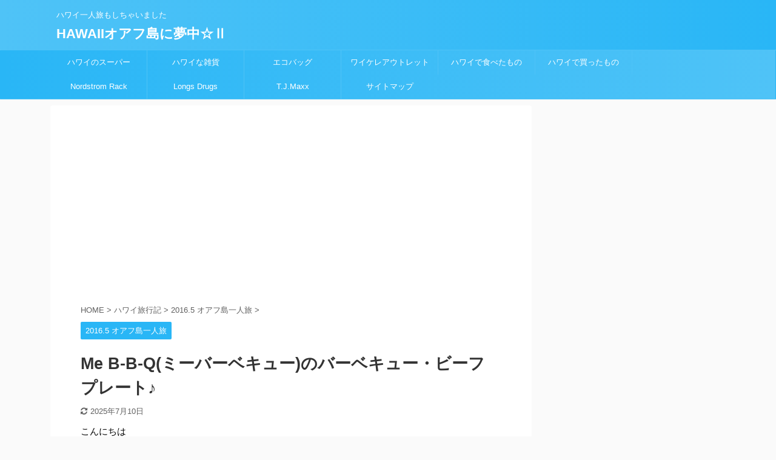

--- FILE ---
content_type: text/html; charset=UTF-8
request_url: https://hapioa.com/me-b-b-q-beef/
body_size: 20169
content:

<!DOCTYPE html>
<!--[if lt IE 7]>
<html class="ie6" lang="ja"> <![endif]-->
<!--[if IE 7]>
<html class="i7" lang="ja"> <![endif]-->
<!--[if IE 8]>
<html class="ie" lang="ja"> <![endif]-->
<!--[if gt IE 8]><!-->
<html lang="ja" class="">
	<!--<![endif]-->
	<head prefix="og: http://ogp.me/ns# fb: http://ogp.me/ns/fb# article: http://ogp.me/ns/article#">
		
		<meta charset="UTF-8" >
		<meta name="viewport" content="width=device-width,initial-scale=1.0,user-scalable=no,viewport-fit=cover">
		<meta name="format-detection" content="telephone=no" >

		
		<link rel="alternate" type="application/rss+xml" title="HAWAIIオアフ島に夢中☆Ⅱ RSS Feed" href="https://hapioa.com/feed/" />
		<link rel="pingback" href="https://hapioa.com/xmlrpc.php" >
		<!--[if lt IE 9]>
		<script src="https://hapioa.com/wp-content/themes/stingerpro2/js/html5shiv.js"></script>
		<![endif]-->
				<meta name='robots' content='max-image-preview:large' />
<title>Me B-B-Q(ミーバーベキュー)のバーベキュー・ビーフプレート♪ - HAWAIIオアフ島に夢中☆Ⅱ</title>
<link rel='dns-prefetch' href='//ajax.googleapis.com' />
<script type="text/javascript">
/* <![CDATA[ */
window._wpemojiSettings = {"baseUrl":"https:\/\/s.w.org\/images\/core\/emoji\/15.0.3\/72x72\/","ext":".png","svgUrl":"https:\/\/s.w.org\/images\/core\/emoji\/15.0.3\/svg\/","svgExt":".svg","source":{"concatemoji":"https:\/\/hapioa.com\/wp-includes\/js\/wp-emoji-release.min.js?ver=6.5.2"}};
/*! This file is auto-generated */
!function(i,n){var o,s,e;function c(e){try{var t={supportTests:e,timestamp:(new Date).valueOf()};sessionStorage.setItem(o,JSON.stringify(t))}catch(e){}}function p(e,t,n){e.clearRect(0,0,e.canvas.width,e.canvas.height),e.fillText(t,0,0);var t=new Uint32Array(e.getImageData(0,0,e.canvas.width,e.canvas.height).data),r=(e.clearRect(0,0,e.canvas.width,e.canvas.height),e.fillText(n,0,0),new Uint32Array(e.getImageData(0,0,e.canvas.width,e.canvas.height).data));return t.every(function(e,t){return e===r[t]})}function u(e,t,n){switch(t){case"flag":return n(e,"\ud83c\udff3\ufe0f\u200d\u26a7\ufe0f","\ud83c\udff3\ufe0f\u200b\u26a7\ufe0f")?!1:!n(e,"\ud83c\uddfa\ud83c\uddf3","\ud83c\uddfa\u200b\ud83c\uddf3")&&!n(e,"\ud83c\udff4\udb40\udc67\udb40\udc62\udb40\udc65\udb40\udc6e\udb40\udc67\udb40\udc7f","\ud83c\udff4\u200b\udb40\udc67\u200b\udb40\udc62\u200b\udb40\udc65\u200b\udb40\udc6e\u200b\udb40\udc67\u200b\udb40\udc7f");case"emoji":return!n(e,"\ud83d\udc26\u200d\u2b1b","\ud83d\udc26\u200b\u2b1b")}return!1}function f(e,t,n){var r="undefined"!=typeof WorkerGlobalScope&&self instanceof WorkerGlobalScope?new OffscreenCanvas(300,150):i.createElement("canvas"),a=r.getContext("2d",{willReadFrequently:!0}),o=(a.textBaseline="top",a.font="600 32px Arial",{});return e.forEach(function(e){o[e]=t(a,e,n)}),o}function t(e){var t=i.createElement("script");t.src=e,t.defer=!0,i.head.appendChild(t)}"undefined"!=typeof Promise&&(o="wpEmojiSettingsSupports",s=["flag","emoji"],n.supports={everything:!0,everythingExceptFlag:!0},e=new Promise(function(e){i.addEventListener("DOMContentLoaded",e,{once:!0})}),new Promise(function(t){var n=function(){try{var e=JSON.parse(sessionStorage.getItem(o));if("object"==typeof e&&"number"==typeof e.timestamp&&(new Date).valueOf()<e.timestamp+604800&&"object"==typeof e.supportTests)return e.supportTests}catch(e){}return null}();if(!n){if("undefined"!=typeof Worker&&"undefined"!=typeof OffscreenCanvas&&"undefined"!=typeof URL&&URL.createObjectURL&&"undefined"!=typeof Blob)try{var e="postMessage("+f.toString()+"("+[JSON.stringify(s),u.toString(),p.toString()].join(",")+"));",r=new Blob([e],{type:"text/javascript"}),a=new Worker(URL.createObjectURL(r),{name:"wpTestEmojiSupports"});return void(a.onmessage=function(e){c(n=e.data),a.terminate(),t(n)})}catch(e){}c(n=f(s,u,p))}t(n)}).then(function(e){for(var t in e)n.supports[t]=e[t],n.supports.everything=n.supports.everything&&n.supports[t],"flag"!==t&&(n.supports.everythingExceptFlag=n.supports.everythingExceptFlag&&n.supports[t]);n.supports.everythingExceptFlag=n.supports.everythingExceptFlag&&!n.supports.flag,n.DOMReady=!1,n.readyCallback=function(){n.DOMReady=!0}}).then(function(){return e}).then(function(){var e;n.supports.everything||(n.readyCallback(),(e=n.source||{}).concatemoji?t(e.concatemoji):e.wpemoji&&e.twemoji&&(t(e.twemoji),t(e.wpemoji)))}))}((window,document),window._wpemojiSettings);
/* ]]> */
</script>
<style id='wp-emoji-styles-inline-css' type='text/css'>

	img.wp-smiley, img.emoji {
		display: inline !important;
		border: none !important;
		box-shadow: none !important;
		height: 1em !important;
		width: 1em !important;
		margin: 0 0.07em !important;
		vertical-align: -0.1em !important;
		background: none !important;
		padding: 0 !important;
	}
</style>
<link rel='stylesheet' id='wp-block-library-css' href='https://hapioa.com/wp-includes/css/dist/block-library/style.min.css?ver=6.5.2' type='text/css' media='all' />
<style id='classic-theme-styles-inline-css' type='text/css'>
/*! This file is auto-generated */
.wp-block-button__link{color:#fff;background-color:#32373c;border-radius:9999px;box-shadow:none;text-decoration:none;padding:calc(.667em + 2px) calc(1.333em + 2px);font-size:1.125em}.wp-block-file__button{background:#32373c;color:#fff;text-decoration:none}
</style>
<style id='global-styles-inline-css' type='text/css'>
body{--wp--preset--color--black: #000000;--wp--preset--color--cyan-bluish-gray: #abb8c3;--wp--preset--color--white: #ffffff;--wp--preset--color--pale-pink: #f78da7;--wp--preset--color--vivid-red: #cf2e2e;--wp--preset--color--luminous-vivid-orange: #ff6900;--wp--preset--color--luminous-vivid-amber: #fcb900;--wp--preset--color--light-green-cyan: #7bdcb5;--wp--preset--color--vivid-green-cyan: #00d084;--wp--preset--color--pale-cyan-blue: #8ed1fc;--wp--preset--color--vivid-cyan-blue: #0693e3;--wp--preset--color--vivid-purple: #9b51e0;--wp--preset--color--soft-red: #e6514c;--wp--preset--color--light-grayish-red: #fdebee;--wp--preset--color--vivid-yellow: #ffc107;--wp--preset--color--very-pale-yellow: #fffde7;--wp--preset--color--very-light-gray: #fafafa;--wp--preset--color--very-dark-gray: #313131;--wp--preset--color--original-color-a: #43a047;--wp--preset--color--original-color-b: #795548;--wp--preset--color--original-color-c: #ec407a;--wp--preset--color--original-color-d: #9e9d24;--wp--preset--gradient--vivid-cyan-blue-to-vivid-purple: linear-gradient(135deg,rgba(6,147,227,1) 0%,rgb(155,81,224) 100%);--wp--preset--gradient--light-green-cyan-to-vivid-green-cyan: linear-gradient(135deg,rgb(122,220,180) 0%,rgb(0,208,130) 100%);--wp--preset--gradient--luminous-vivid-amber-to-luminous-vivid-orange: linear-gradient(135deg,rgba(252,185,0,1) 0%,rgba(255,105,0,1) 100%);--wp--preset--gradient--luminous-vivid-orange-to-vivid-red: linear-gradient(135deg,rgba(255,105,0,1) 0%,rgb(207,46,46) 100%);--wp--preset--gradient--very-light-gray-to-cyan-bluish-gray: linear-gradient(135deg,rgb(238,238,238) 0%,rgb(169,184,195) 100%);--wp--preset--gradient--cool-to-warm-spectrum: linear-gradient(135deg,rgb(74,234,220) 0%,rgb(151,120,209) 20%,rgb(207,42,186) 40%,rgb(238,44,130) 60%,rgb(251,105,98) 80%,rgb(254,248,76) 100%);--wp--preset--gradient--blush-light-purple: linear-gradient(135deg,rgb(255,206,236) 0%,rgb(152,150,240) 100%);--wp--preset--gradient--blush-bordeaux: linear-gradient(135deg,rgb(254,205,165) 0%,rgb(254,45,45) 50%,rgb(107,0,62) 100%);--wp--preset--gradient--luminous-dusk: linear-gradient(135deg,rgb(255,203,112) 0%,rgb(199,81,192) 50%,rgb(65,88,208) 100%);--wp--preset--gradient--pale-ocean: linear-gradient(135deg,rgb(255,245,203) 0%,rgb(182,227,212) 50%,rgb(51,167,181) 100%);--wp--preset--gradient--electric-grass: linear-gradient(135deg,rgb(202,248,128) 0%,rgb(113,206,126) 100%);--wp--preset--gradient--midnight: linear-gradient(135deg,rgb(2,3,129) 0%,rgb(40,116,252) 100%);--wp--preset--font-size--small: 13px;--wp--preset--font-size--medium: 20px;--wp--preset--font-size--large: 36px;--wp--preset--font-size--x-large: 42px;--wp--preset--spacing--20: 0.44rem;--wp--preset--spacing--30: 0.67rem;--wp--preset--spacing--40: 1rem;--wp--preset--spacing--50: 1.5rem;--wp--preset--spacing--60: 2.25rem;--wp--preset--spacing--70: 3.38rem;--wp--preset--spacing--80: 5.06rem;--wp--preset--shadow--natural: 6px 6px 9px rgba(0, 0, 0, 0.2);--wp--preset--shadow--deep: 12px 12px 50px rgba(0, 0, 0, 0.4);--wp--preset--shadow--sharp: 6px 6px 0px rgba(0, 0, 0, 0.2);--wp--preset--shadow--outlined: 6px 6px 0px -3px rgba(255, 255, 255, 1), 6px 6px rgba(0, 0, 0, 1);--wp--preset--shadow--crisp: 6px 6px 0px rgba(0, 0, 0, 1);}:where(.is-layout-flex){gap: 0.5em;}:where(.is-layout-grid){gap: 0.5em;}body .is-layout-flow > .alignleft{float: left;margin-inline-start: 0;margin-inline-end: 2em;}body .is-layout-flow > .alignright{float: right;margin-inline-start: 2em;margin-inline-end: 0;}body .is-layout-flow > .aligncenter{margin-left: auto !important;margin-right: auto !important;}body .is-layout-constrained > .alignleft{float: left;margin-inline-start: 0;margin-inline-end: 2em;}body .is-layout-constrained > .alignright{float: right;margin-inline-start: 2em;margin-inline-end: 0;}body .is-layout-constrained > .aligncenter{margin-left: auto !important;margin-right: auto !important;}body .is-layout-constrained > :where(:not(.alignleft):not(.alignright):not(.alignfull)){max-width: var(--wp--style--global--content-size);margin-left: auto !important;margin-right: auto !important;}body .is-layout-constrained > .alignwide{max-width: var(--wp--style--global--wide-size);}body .is-layout-flex{display: flex;}body .is-layout-flex{flex-wrap: wrap;align-items: center;}body .is-layout-flex > *{margin: 0;}body .is-layout-grid{display: grid;}body .is-layout-grid > *{margin: 0;}:where(.wp-block-columns.is-layout-flex){gap: 2em;}:where(.wp-block-columns.is-layout-grid){gap: 2em;}:where(.wp-block-post-template.is-layout-flex){gap: 1.25em;}:where(.wp-block-post-template.is-layout-grid){gap: 1.25em;}.has-black-color{color: var(--wp--preset--color--black) !important;}.has-cyan-bluish-gray-color{color: var(--wp--preset--color--cyan-bluish-gray) !important;}.has-white-color{color: var(--wp--preset--color--white) !important;}.has-pale-pink-color{color: var(--wp--preset--color--pale-pink) !important;}.has-vivid-red-color{color: var(--wp--preset--color--vivid-red) !important;}.has-luminous-vivid-orange-color{color: var(--wp--preset--color--luminous-vivid-orange) !important;}.has-luminous-vivid-amber-color{color: var(--wp--preset--color--luminous-vivid-amber) !important;}.has-light-green-cyan-color{color: var(--wp--preset--color--light-green-cyan) !important;}.has-vivid-green-cyan-color{color: var(--wp--preset--color--vivid-green-cyan) !important;}.has-pale-cyan-blue-color{color: var(--wp--preset--color--pale-cyan-blue) !important;}.has-vivid-cyan-blue-color{color: var(--wp--preset--color--vivid-cyan-blue) !important;}.has-vivid-purple-color{color: var(--wp--preset--color--vivid-purple) !important;}.has-black-background-color{background-color: var(--wp--preset--color--black) !important;}.has-cyan-bluish-gray-background-color{background-color: var(--wp--preset--color--cyan-bluish-gray) !important;}.has-white-background-color{background-color: var(--wp--preset--color--white) !important;}.has-pale-pink-background-color{background-color: var(--wp--preset--color--pale-pink) !important;}.has-vivid-red-background-color{background-color: var(--wp--preset--color--vivid-red) !important;}.has-luminous-vivid-orange-background-color{background-color: var(--wp--preset--color--luminous-vivid-orange) !important;}.has-luminous-vivid-amber-background-color{background-color: var(--wp--preset--color--luminous-vivid-amber) !important;}.has-light-green-cyan-background-color{background-color: var(--wp--preset--color--light-green-cyan) !important;}.has-vivid-green-cyan-background-color{background-color: var(--wp--preset--color--vivid-green-cyan) !important;}.has-pale-cyan-blue-background-color{background-color: var(--wp--preset--color--pale-cyan-blue) !important;}.has-vivid-cyan-blue-background-color{background-color: var(--wp--preset--color--vivid-cyan-blue) !important;}.has-vivid-purple-background-color{background-color: var(--wp--preset--color--vivid-purple) !important;}.has-black-border-color{border-color: var(--wp--preset--color--black) !important;}.has-cyan-bluish-gray-border-color{border-color: var(--wp--preset--color--cyan-bluish-gray) !important;}.has-white-border-color{border-color: var(--wp--preset--color--white) !important;}.has-pale-pink-border-color{border-color: var(--wp--preset--color--pale-pink) !important;}.has-vivid-red-border-color{border-color: var(--wp--preset--color--vivid-red) !important;}.has-luminous-vivid-orange-border-color{border-color: var(--wp--preset--color--luminous-vivid-orange) !important;}.has-luminous-vivid-amber-border-color{border-color: var(--wp--preset--color--luminous-vivid-amber) !important;}.has-light-green-cyan-border-color{border-color: var(--wp--preset--color--light-green-cyan) !important;}.has-vivid-green-cyan-border-color{border-color: var(--wp--preset--color--vivid-green-cyan) !important;}.has-pale-cyan-blue-border-color{border-color: var(--wp--preset--color--pale-cyan-blue) !important;}.has-vivid-cyan-blue-border-color{border-color: var(--wp--preset--color--vivid-cyan-blue) !important;}.has-vivid-purple-border-color{border-color: var(--wp--preset--color--vivid-purple) !important;}.has-vivid-cyan-blue-to-vivid-purple-gradient-background{background: var(--wp--preset--gradient--vivid-cyan-blue-to-vivid-purple) !important;}.has-light-green-cyan-to-vivid-green-cyan-gradient-background{background: var(--wp--preset--gradient--light-green-cyan-to-vivid-green-cyan) !important;}.has-luminous-vivid-amber-to-luminous-vivid-orange-gradient-background{background: var(--wp--preset--gradient--luminous-vivid-amber-to-luminous-vivid-orange) !important;}.has-luminous-vivid-orange-to-vivid-red-gradient-background{background: var(--wp--preset--gradient--luminous-vivid-orange-to-vivid-red) !important;}.has-very-light-gray-to-cyan-bluish-gray-gradient-background{background: var(--wp--preset--gradient--very-light-gray-to-cyan-bluish-gray) !important;}.has-cool-to-warm-spectrum-gradient-background{background: var(--wp--preset--gradient--cool-to-warm-spectrum) !important;}.has-blush-light-purple-gradient-background{background: var(--wp--preset--gradient--blush-light-purple) !important;}.has-blush-bordeaux-gradient-background{background: var(--wp--preset--gradient--blush-bordeaux) !important;}.has-luminous-dusk-gradient-background{background: var(--wp--preset--gradient--luminous-dusk) !important;}.has-pale-ocean-gradient-background{background: var(--wp--preset--gradient--pale-ocean) !important;}.has-electric-grass-gradient-background{background: var(--wp--preset--gradient--electric-grass) !important;}.has-midnight-gradient-background{background: var(--wp--preset--gradient--midnight) !important;}.has-small-font-size{font-size: var(--wp--preset--font-size--small) !important;}.has-medium-font-size{font-size: var(--wp--preset--font-size--medium) !important;}.has-large-font-size{font-size: var(--wp--preset--font-size--large) !important;}.has-x-large-font-size{font-size: var(--wp--preset--font-size--x-large) !important;}
.wp-block-navigation a:where(:not(.wp-element-button)){color: inherit;}
:where(.wp-block-post-template.is-layout-flex){gap: 1.25em;}:where(.wp-block-post-template.is-layout-grid){gap: 1.25em;}
:where(.wp-block-columns.is-layout-flex){gap: 2em;}:where(.wp-block-columns.is-layout-grid){gap: 2em;}
.wp-block-pullquote{font-size: 1.5em;line-height: 1.6;}
</style>
<link rel='stylesheet' id='contact-form-7-css' href='https://hapioa.com/wp-content/plugins/contact-form-7/includes/css/styles.css?ver=5.9.3' type='text/css' media='all' />
<link rel='stylesheet' id='st-toc-css' href='https://hapioa.com/wp-content/plugins/st-toc/assets/css/style.css?ver=20180319' type='text/css' media='all' />
<link rel='stylesheet' id='normalize-css' href='https://hapioa.com/wp-content/themes/stingerpro2/css/normalize.css?ver=1.5.9' type='text/css' media='all' />
<link rel='stylesheet' id='font-awesome-css' href='https://hapioa.com/wp-content/themes/stingerpro2/css/fontawesome/css/font-awesome.min.css?ver=4.7.0' type='text/css' media='all' />
<link rel='stylesheet' id='font-awesome-animation-css' href='https://hapioa.com/wp-content/themes/stingerpro2/css/fontawesome/css/font-awesome-animation.min.css?ver=6.5.2' type='text/css' media='all' />
<link rel='stylesheet' id='st_svg-css' href='https://hapioa.com/wp-content/themes/stingerpro2/st_svg/style.css?ver=6.5.2' type='text/css' media='all' />
<link rel='stylesheet' id='slick-css' href='https://hapioa.com/wp-content/themes/stingerpro2/vendor/slick/slick.css?ver=1.8.0' type='text/css' media='all' />
<link rel='stylesheet' id='slick-theme-css' href='https://hapioa.com/wp-content/themes/stingerpro2/vendor/slick/slick-theme.css?ver=1.8.0' type='text/css' media='all' />
<link rel='stylesheet' id='style-css' href='https://hapioa.com/wp-content/themes/stingerpro2/style.css?ver=6.5.2' type='text/css' media='all' />
<link rel='stylesheet' id='single-css' href='https://hapioa.com/wp-content/themes/stingerpro2/st-tagcss.php' type='text/css' media='all' />
<link rel='stylesheet' id='st-themecss-css' href='https://hapioa.com/wp-content/themes/stingerpro2/st-themecss-loader.php?ver=6.5.2' type='text/css' media='all' />
<script type="text/javascript" src="//ajax.googleapis.com/ajax/libs/jquery/1.11.3/jquery.min.js?ver=1.11.3" id="jquery-js"></script>
<link rel="https://api.w.org/" href="https://hapioa.com/wp-json/" /><link rel="alternate" type="application/json" href="https://hapioa.com/wp-json/wp/v2/posts/15279" /><link rel='shortlink' href='https://hapioa.com/?p=15279' />
<link rel="alternate" type="application/json+oembed" href="https://hapioa.com/wp-json/oembed/1.0/embed?url=https%3A%2F%2Fhapioa.com%2Fme-b-b-q-beef%2F" />
<link rel="alternate" type="text/xml+oembed" href="https://hapioa.com/wp-json/oembed/1.0/embed?url=https%3A%2F%2Fhapioa.com%2Fme-b-b-q-beef%2F&#038;format=xml" />
        <!-- Copyright protection script -->
        <meta http-equiv="imagetoolbar" content="no">
        <script>
            /*<![CDATA[*/
            document.oncontextmenu = function () {
                return false;
            };
            /*]]>*/
        </script>
        <script type="text/javascript">
            /*<![CDATA[*/
            document.onselectstart = function () {
                event = event || window.event;
                var custom_input = event.target || event.srcElement;

                if (custom_input.type !== "text" && custom_input.type !== "textarea" && custom_input.type !== "password") {
                    return false;
                } else {
                    return true;
                }

            };
            if (window.sidebar) {
                document.onmousedown = function (e) {
                    var obj = e.target;
                    if (obj.tagName.toUpperCase() === 'SELECT'
                        || obj.tagName.toUpperCase() === "INPUT"
                        || obj.tagName.toUpperCase() === "TEXTAREA"
                        || obj.tagName.toUpperCase() === "PASSWORD") {
                        return true;
                    } else {
                        return false;
                    }
                };
            }
            window.onload = function () {
                document.body.style.webkitTouchCallout = 'none';
                document.body.style.KhtmlUserSelect = 'none';
            }
            /*]]>*/
        </script>
        <script type="text/javascript">
            /*<![CDATA[*/
            if (parent.frames.length > 0) {
                top.location.replace(document.location);
            }
            /*]]>*/
        </script>
        <script>
            /*<![CDATA[*/
            document.ondragstart = function () {
                return false;
            };
            /*]]>*/
        </script>
        <style type="text/css">

            * {
                -webkit-touch-callout: none;
                -webkit-user-select: none;
                -moz-user-select: none;
                user-select: none;
            }

            img {
                -webkit-touch-callout: none;
                -webkit-user-select: none;
                -moz-user-select: none;
                user-select: none;
            }

            input, textarea, select {
	            -webkit-user-select: auto;
            }

        </style>
        <!-- End Copyright protection script -->

        <!-- Source hidden -->

        <meta name="robots" content="index, follow" />
<meta name="thumbnail" content="https://hapioa.com/wp-content/uploads/2016/10/1556-e1476333395889.jpg">
<link rel="shortcut icon" href="https://hapioa.com/wp-content/uploads/2014/11/favicon.bmp" >
<meta name="google-site-verification" content="kwNk4gbqYEeyyY5cZewD35kT4ewQNSpUAUX1Jk9akw8" />
<script async src="//pagead2.googlesyndication.com/pagead/js/adsbygoogle.js"></script>
<script>
     (adsbygoogle = window.adsbygoogle || []).push({
          google_ad_client: "ca-pub-5180136660942570",
          enable_page_level_ads: true
     });
</script>
<link rel="canonical" href="https://hapioa.com/me-b-b-q-beef/" />
<style type="text/css">.broken_link, a.broken_link {
	text-decoration: line-through;
}</style>			<script>
		(function (i, s, o, g, r, a, m) {
			i['GoogleAnalyticsObject'] = r;
			i[r] = i[r] || function () {
					(i[r].q = i[r].q || []).push(arguments)
				}, i[r].l = 1 * new Date();
			a = s.createElement(o),
				m = s.getElementsByTagName(o)[0];
			a.async = 1;
			a.src = g;
			m.parentNode.insertBefore(a, m)
		})(window, document, 'script', '//www.google-analytics.com/analytics.js', 'ga');

		ga('create', 'UA-56929915-1', 'auto');
		ga('send', 'pageview');

	</script>
				<!-- OGP -->
	
						<meta name="twitter:card" content="summary_large_image">
				<meta name="twitter:site" content="@hapioa">
		<meta name="twitter:title" content="Me B-B-Q(ミーバーベキュー)のバーベキュー・ビーフプレート♪">
		<meta name="twitter:description" content="こんにちは &nbsp; 今日も　２０１６．５　ハワイ旅行記 5日目の続きです &nbsp; サンセットも見て とうとう最終日も終わりに近づいてしまいました 最後の晩ごはんは 友人と相談して お互い食">
		<meta name="twitter:image" content="https://hapioa.com/wp-content/uploads/2016/10/1556-e1476333395889.jpg">
		<!-- /OGP -->
		


<script>
jQuery(function(){
    jQuery('.st-btn-open').click(function(){
        jQuery(this).next('.st-slidebox').stop(true, true).slideToggle();
    });
});
</script>
	<script>
		jQuery(function(){
		jQuery('.post h2 , .h2modoki').wrapInner('<span class="st-dash-design"></span>');
		}) 
	</script>

<script>
	jQuery(function(){
		jQuery("#toc_container:not(:has(ul ul))").addClass("only-toc");
		jQuery(".st-ac-box ul:has(.cat-item)").each(function(){
			jQuery(this).addClass("st-ac-cat");
		});
	});
</script>

<script>
	jQuery(function(){
					});
</script>

					
		
	</head>
	<body class="post-template-default single single-post postid-15279 single-format-standard not-front-page" >
				<div id="st-ami">
				<div id="wrapper" class="">
				<div id="wrapper-in">
					<header id="">
						<div id="headbox-bg">
							<div class="clearfix" id="headbox">
																	<div id="header-l">
										
            
			
				<!-- キャプション -->
				                
					              		 	 <p class="descr sitenametop">
               		     	ハワイ一人旅もしちゃいました               			 </p>
					                    
				                
				<!-- ロゴ又はブログ名 -->
				              		  <p class="sitename"><a href="https://hapioa.com/">
                  		                      		    HAWAIIオアフ島に夢中☆Ⅱ                   		               		  </a></p>
            					<!-- ロゴ又はブログ名ここまで -->

			    
		
    									</div><!-- /#header-l -->
								<div id="header-r" class="smanone">
									
								</div><!-- /#header-r -->
							</div><!-- /#headbox-bg -->
						</div><!-- /#headbox clearfix -->

						
						
						
						
											
<div id="gazou-wide">
			<div id="st-menubox">
			<div id="st-menuwide">
				<nav class="smanone clearfix"><ul id="menu-menu" class="menu"><li id="menu-item-10820" class="menu-item menu-item-type-taxonomy menu-item-object-post_tag menu-item-10820"><a href="https://hapioa.com/tag/hawaiian-supermarket/">ハワイのスーパー</a></li>
<li id="menu-item-6059" class="menu-item menu-item-type-taxonomy menu-item-object-post_tag menu-item-6059"><a href="https://hapioa.com/tag/hawaiian-goods/">ハワイな雑貨</a></li>
<li id="menu-item-12111" class="menu-item menu-item-type-taxonomy menu-item-object-post_tag menu-item-12111"><a href="https://hapioa.com/tag/ecobag/">エコバッグ</a></li>
<li id="menu-item-12624" class="menu-item menu-item-type-taxonomy menu-item-object-post_tag menu-item-12624"><a href="https://hapioa.com/tag/waikele-premium-outlets/">ワイケレアウトレット</a></li>
<li id="menu-item-13031" class="menu-item menu-item-type-taxonomy menu-item-object-post_tag menu-item-13031"><a href="https://hapioa.com/tag/ate-in-hawaii/">ハワイで食べたもの</a></li>
<li id="menu-item-13032" class="menu-item menu-item-type-taxonomy menu-item-object-post_tag menu-item-13032"><a href="https://hapioa.com/tag/bought-in-hawaii/">ハワイで買ったもの</a></li>
<li id="menu-item-23947" class="menu-item menu-item-type-taxonomy menu-item-object-post_tag menu-item-23947"><a href="https://hapioa.com/tag/nordstrom-rack/">Nordstrom Rack</a></li>
<li id="menu-item-23085" class="menu-item menu-item-type-taxonomy menu-item-object-post_tag menu-item-23085"><a href="https://hapioa.com/tag/longs-drugs/">Longs Drugs</a></li>
<li id="menu-item-23955" class="menu-item menu-item-type-taxonomy menu-item-object-post_tag menu-item-23955"><a href="https://hapioa.com/tag/t-j-maxx/">T.J.Maxx</a></li>
<li id="menu-item-10166" class="menu-item menu-item-type-post_type menu-item-object-page menu-item-10166"><a href="https://hapioa.com/sitemap/">サイトマップ</a></li>
</ul></nav>			</div>
		</div>
				</div>
					
					<script data-ad-client="ca-pub-5180136660942570" async src="https://pagead2.googlesyndication.com/pagead/js/adsbygoogle.js"></script>
					</header>
					<div id="content-w">

					
					
					
	
			<div id="st-header-post-under-box" class="st-header-post-no-data "
		     style="">
			<div class="st-dark-cover">
							</div>
		</div>
	

<div id="content" class="clearfix">
	<div id="contentInner">
		<main>
			<article>
				<div id="post-15279" class="st-post post-15279 post type-post status-publish format-standard has-post-thumbnail hentry category-2016-5-oahu-traveling-alone tag-ate-in-hawaii tag-plate-lunch">

					
																<script async src="https://pagead2.googlesyndication.com/pagead/js/adsbygoogle.js"></script>
<ins class="adsbygoogle"
     style="display:block; text-align:center;"
     data-ad-layout="in-article"
     data-ad-format="fluid"
     data-ad-client="ca-pub-5180136660942570"
     data-ad-slot="7956143116"></ins>
<script>
     (adsbygoogle = window.adsbygoogle || []).push({});
</script>
<br>	
					
					
					<!--ぱんくず -->
											<div
							id="breadcrumb">
							<ol itemscope itemtype="http://schema.org/BreadcrumbList">
								<li itemprop="itemListElement" itemscope itemtype="http://schema.org/ListItem">
									<a href="https://hapioa.com" itemprop="item">
										<span itemprop="name">HOME</span>
									</a>
									&gt;
									<meta itemprop="position" content="1"/>
								</li>

								
																	<li itemprop="itemListElement" itemscope itemtype="http://schema.org/ListItem">
										<a href="https://hapioa.com/category/hawaiian-travelers-diary/" itemprop="item">
											<span
												itemprop="name">ハワイ旅行記</span>
										</a>
										&gt;
										<meta itemprop="position" content="2"/>
									</li>
																										<li itemprop="itemListElement" itemscope itemtype="http://schema.org/ListItem">
										<a href="https://hapioa.com/category/hawaiian-travelers-diary/2016-5-oahu-traveling-alone/" itemprop="item">
											<span
												itemprop="name">2016.5 オアフ島一人旅</span>
										</a>
										&gt;
										<meta itemprop="position" content="3"/>
									</li>
																								</ol>

													</div>
										<!--/ ぱんくず -->

					<!--ループ開始 -->
										
																									<p class="st-catgroup">
								<a href="https://hapioa.com/category/hawaiian-travelers-diary/2016-5-oahu-traveling-alone/" title="View all posts in 2016.5 オアフ島一人旅" rel="category tag"><span class="catname st-catid226">2016.5 オアフ島一人旅</span></a>							</p>
						
						<h1 class="entry-title">Me B-B-Q(ミーバーベキュー)のバーベキュー・ビーフプレート♪</h1>

						
	<div class="blogbox ">
		<p><span class="kdate">
											<i class="fa fa-refresh"></i><time class="updated" datetime="2025-07-10T12:17:58+0900">2025年7月10日</time>
					</span></p>
	</div>
					
					
					<div class="mainbox">
						<div id="nocopy" ><!-- コピー禁止エリアここから -->
							
																						
							<div class="entry-content">
								<div class="theContentWrap-ccc"><p>こんにちは</p>
<p>&nbsp;</p>
<p>今日も　２０１６．５　ハワイ旅行記</p>
<p>5日目の続きです<img loading="lazy" decoding="async" style="margin-left: 3px; margin-right: 3px; vertical-align: middle; display: inline;" src="https://hapioa.com/wp-content/plugins/typepad-emoji-for-tinymce/icons/09/note.gif" width="16" height="16" /></p>
<p>&nbsp;</p>
<p>サンセットも見て とうとう最終日も終わりに近づいてしまいました<img loading="lazy" decoding="async" style="margin-left: 3px; margin-right: 3px; vertical-align: middle; display: inline;" src="https://hapioa.com/wp-content/plugins/typepad-emoji-for-tinymce/icons/07/crying.gif" width="16" height="16" /></p>
<p>最後の晩ごはんは 友人と相談して</p>
<p>お互い食べたい物を食べようということに決定、</p>
<p>そこで解散しました。</p>
<p>私は もう油っこいものは欲しくなくなっていて</p>
<p>どうしよう・・・としばらく悩みましたが</p>
<p>近くの あそこに行く事にしました<img loading="lazy" decoding="async" style="margin-left: 3px; margin-right: 3px; vertical-align: middle; display: inline;" src="https://hapioa.com/wp-content/plugins/typepad-emoji-for-tinymce/icons/07/smile.gif" width="16" height="16" /></p>
<p>本当はパイオニアサルーンのガーリックアヒプレートが食べたかったけど</p>
<p>もう少し近かったらいいのにな～って毎回 思います<img loading="lazy" decoding="async" style="margin-left: 3px; margin-right: 3px; vertical-align: middle; display: inline;" src="https://hapioa.com/wp-content/plugins/typepad-emoji-for-tinymce/icons/07/crying.gif" width="16" height="16" /></p>
<p>&nbsp;</p>
<p><img loading="lazy" decoding="async" class="alignnone size-full wp-image-15274" src="https://hapioa.com/wp-content/uploads/2016/10/1549-e1476333433145.jpg" alt="1549" width="480" height="360" /></p>
<p><span style="color: #ff6600;">Me B-B-Q</span><img loading="lazy" decoding="async" style="margin-left: 3px; margin-right: 3px; vertical-align: middle; display: inline;" src="https://hapioa.com/wp-content/plugins/typepad-emoji-for-tinymce/icons/09/shine.gif" width="16" height="16" /><img loading="lazy" decoding="async" style="margin-left: 3px; margin-right: 3px; vertical-align: middle; display: inline;" src="https://hapioa.com/wp-content/plugins/typepad-emoji-for-tinymce/icons/07/lovely.gif" width="16" height="16" /></p>
<p>&nbsp;</p>
<p>またフィッシュジャンにしようかな～と思っていたのですが</p>
<p><img loading="lazy" decoding="async" class="alignnone size-full wp-image-15275" src="https://hapioa.com/wp-content/uploads/2016/10/1550-e1476333427658.jpg" alt="1550" width="360" height="480" /></p>
<p>&nbsp;</p>
<p>並びながらメニューを見ていたらいいものを発見<img loading="lazy" decoding="async" style="margin-left: 3px; margin-right: 3px; vertical-align: middle; display: inline;" src="https://hapioa.com/wp-content/plugins/typepad-emoji-for-tinymce/icons/11/flair.gif" width="16" height="16" /></p>
<p>&nbsp;</p>
<p><img loading="lazy" decoding="async" class="alignnone size-full wp-image-15276" src="https://hapioa.com/wp-content/uploads/2016/10/1552-e1476333420137.jpg" alt="1552" width="480" height="360" /></p>
<p>シュリンプジャン<img loading="lazy" decoding="async" style="margin-left: 3px; margin-right: 3px; vertical-align: middle; display: inline;" src="https://hapioa.com/wp-content/plugins/typepad-emoji-for-tinymce/icons/10/sign02.gif" width="16" height="16" /><img loading="lazy" decoding="async" style="margin-left: 3px; margin-right: 3px; vertical-align: middle; display: inline;" src="https://hapioa.com/wp-content/plugins/typepad-emoji-for-tinymce/icons/07/lovely.gif" width="16" height="16" /></p>
<p>それにバーベキュービーフも<img loading="lazy" decoding="async" style="margin-left: 3px; margin-right: 3px; vertical-align: middle; display: inline;" src="https://hapioa.com/wp-content/plugins/typepad-emoji-for-tinymce/icons/06/heart01.gif" width="16" height="16" /></p>
<p>これに決定<img loading="lazy" decoding="async" style="margin-left: 3px; margin-right: 3px; vertical-align: middle; display: inline;" src="https://hapioa.com/wp-content/plugins/typepad-emoji-for-tinymce/icons/10/sign03.gif" width="16" height="16" />と ウキウキしながら注文すると</p>
<p>「これはミニプレートはないよ」と言われてしまい撃沈<img loading="lazy" decoding="async" style="margin-left: 3px; margin-right: 3px; vertical-align: middle; display: inline;" src="https://hapioa.com/wp-content/plugins/typepad-emoji-for-tinymce/icons/07/sad.gif" width="16" height="16" /></p>
<p>えっ？そうなん？？</p>
<p>全部、ミニプレートにできると思ってたー<img loading="lazy" decoding="async" style="margin-left: 3px; margin-right: 3px; vertical-align: middle; display: inline;" src="https://hapioa.com/wp-content/plugins/typepad-emoji-for-tinymce/icons/07/shock.gif" width="16" height="16" /></p>
<p>どう考えても普通のプレートは多いよな～<img loading="lazy" decoding="async" style="margin-left: 3px; margin-right: 3px; vertical-align: middle; display: inline;" src="https://hapioa.com/wp-content/plugins/typepad-emoji-for-tinymce/icons/08/sweat02.gif" width="16" height="16" /><img loading="lazy" decoding="async" style="margin-left: 3px; margin-right: 3px; vertical-align: middle; display: inline;" src="https://hapioa.com/wp-content/plugins/typepad-emoji-for-tinymce/icons/07/bearing.gif" width="16" height="16" /></p>
<p>というわけで結局、バーベキュービーフだけのミニプレートを注文しました。</p>
<p>バーベキュービーフも1度食べてみたかったからよかったやん...</p>
<p>と自分に言い聞かせながらホテルに戻りました。</p>
<p>&nbsp;</p>
<p><img loading="lazy" decoding="async" class="alignnone size-full wp-image-15278" src="https://hapioa.com/wp-content/uploads/2016/10/1556-e1476333395889.jpg" alt="1556" width="360" height="480" /></p>
<p>はい<img loading="lazy" decoding="async" style="margin-left: 3px; margin-right: 3px; vertical-align: middle; display: inline;" src="https://hapioa.com/wp-content/plugins/typepad-emoji-for-tinymce/icons/04/paper.gif" width="16" height="16" /></p>
<p>これが<span style="color: #ff6600;">Me-B-B-Q</span>の</p>
<p><span style="color: #ff00ff;">バーベキュー・ビーフ ミニプレート</span>です<img loading="lazy" decoding="async" style="margin-left: 3px; margin-right: 3px; vertical-align: middle; display: inline;" src="https://hapioa.com/wp-content/plugins/typepad-emoji-for-tinymce/icons/07/happy01.gif" width="16" height="16" /></p>
<p>&nbsp;</p>
<p><img loading="lazy" decoding="async" class="alignnone size-full wp-image-15277" src="https://hapioa.com/wp-content/uploads/2016/10/1553-e1476333412588.jpg" alt="1553" width="480" height="360" /></p>
<p>ミニでも大きいお肉が3枚も入っていました<img loading="lazy" decoding="async" style="margin-left: 3px; margin-right: 3px; vertical-align: middle; display: inline;" src="https://hapioa.com/wp-content/plugins/typepad-emoji-for-tinymce/icons/07/lovely.gif" width="16" height="16" /></p>
<p>では、いただきまーす<img loading="lazy" decoding="async" style="margin-left: 3px; margin-right: 3px; vertical-align: middle; display: inline;" src="https://hapioa.com/wp-content/plugins/typepad-emoji-for-tinymce/icons/03/restaurant.gif" width="16" height="16" /></p>
<p>甘辛な味付けでおいしいけど、ちょっとお肉がパサパサ<img loading="lazy" decoding="async" style="margin-left: 3px; margin-right: 3px; vertical-align: middle; display: inline;" src="https://hapioa.com/wp-content/plugins/typepad-emoji-for-tinymce/icons/07/coldsweats01.gif" width="16" height="16" /></p>
<p>この時の私にはこれくらいのお肉でちょうどよかったですが</p>
<p>やっぱり体調のいいときに食べたカルビプレートのほうがおいしい<img loading="lazy" decoding="async" style="margin-left: 3px; margin-right: 3px; vertical-align: middle; display: inline;" src="https://hapioa.com/wp-content/plugins/typepad-emoji-for-tinymce/icons/10/sign01.gif" width="16" height="16" />と思ったな～<img loading="lazy" decoding="async" style="margin-left: 3px; margin-right: 3px; vertical-align: middle; display: inline;" src="https://hapioa.com/wp-content/plugins/typepad-emoji-for-tinymce/icons/07/wobbly.gif" width="16" height="16" /></p>
<p>キムチは かなり辛かったですがおいしかったです<img loading="lazy" decoding="async" style="margin-left: 3px; margin-right: 3px; vertical-align: middle; display: inline;" src="https://hapioa.com/wp-content/plugins/typepad-emoji-for-tinymce/icons/07/happy01.gif" width="16" height="16" /></p>
<p>&nbsp;</p>
<p>最終日はこれで終わりです<img loading="lazy" decoding="async" style="margin-left: 3px; margin-right: 3px; vertical-align: middle; display: inline;" src="https://hapioa.com/wp-content/plugins/typepad-emoji-for-tinymce/icons/11/apple.gif" width="16" height="16" /></p>
<p>次回は 5日目に買ったもの編です<img loading="lazy" decoding="async" style="margin-left: 3px; margin-right: 3px; vertical-align: middle; display: inline;" src="https://hapioa.com/wp-content/plugins/typepad-emoji-for-tinymce/icons/07/wink.gif" width="16" height="16" /></p>
<p>&nbsp;</p>
<p>つづく(o´▽`o)</p>
<p>&nbsp;</p>
</div>							</div>
						</div><!-- コピー禁止エリアここまで -->
<img src="https://hapioa.com/wp-content/uploads/2015/03/22sss.gif" alt="プル" align="left" />いつもご訪問ありがとうございます☆
					
				
						
						<a href="https://www.youtube.com/channel/UCwnT7shhJdomQeubFMyflyg" target="_blank" rel="noopener noreferrer">YouTube</a>始めました♪お恥ずかしいですがみなさんに
					楽しんでいただけたら嬉しいです！どうぞよろしくお願いします！<br><br/>私のYouTubeチャンネルは<a href="https://www.youtube.com/channel/UCwnT7shhJdomQeubFMyflyg" target="_blank" rel="noopener noreferrer">こちらです。</a>
					<br><br/>	
								
						
よかったら応援クリックしていただけますと嬉しいです。よろしくお願いします！<br clear="all" />	
			<a href="https://travel.blogmura.com/hawaiitravel/ranking/in?p_cid=10610509" target="_blank" ><img src="https://b.blogmura.com/original/1195790" width="160" height="120" border="0" alt="にほんブログ村 旅行ブログ ハワイ旅行へ" /></a><br /><a href="https://travel.blogmura.com/hawaiitravel/ranking/in?p_cid=10610509"></a>
						
<br><br/>こちら↓もよかったら応援クリックよろしくお願いします(*´∀人)<br clear="all" />
	<a href="//blog.with2.net/link/?1997511:2909"><img src="https://blog.with2.net/user-banner/?id=1997511&seq=1" title="ハワイランキング"></a><br><a href="//blog.with2.net/link/?1997511:2909" style="font-size: 0.9em;"></a>		
クリックありがとうございました☆
<br><br/>
	
						

<script async src="https://pagead2.googlesyndication.com/pagead/js/adsbygoogle.js"></script>
<ins class="adsbygoogle"
     style="display:block"
     data-ad-format="autorelaxed"
     data-ad-client="ca-pub-5180136660942570"
     data-ad-slot="3785381446"></ins>
<script>
     (adsbygoogle = window.adsbygoogle || []).push({});
</script>	
												
					<div class="adbox">
				
									<div class="textwidget custom-html-widget"><p style="color: #666; margin-bottom: 4px; text-align:">スポンサーリンク</p>
<script async src="//pagead2.googlesyndication.com/pagead/js/adsbygoogle.js"></script>
<!-- ハワイ２記事下 -->
<ins class="adsbygoogle"
     style="display:inline-block;width:336px;height:280px"
     data-ad-client="ca-pub-5180136660942570"
     data-ad-slot="7420632649"></ins>
<script>
(adsbygoogle = window.adsbygoogle || []).push({});
</script></div>					        
	
									<div style="padding-top:10px;">
						
					<div class="textwidget custom-html-widget"><p style="color: #666; margin-bottom: 4px; text-align:">スポンサーリンク</p>
<script async src="//pagead2.googlesyndication.com/pagead/js/adsbygoogle.js"></script>
<!-- ハワイ２記事下 -->
<ins class="adsbygoogle"
     style="display:inline-block;width:336px;height:280px"
     data-ad-client="ca-pub-5180136660942570"
     data-ad-slot="7420632649"></ins>
<script>
(adsbygoogle = window.adsbygoogle || []).push({});
</script></div>		        
	
					</div>
							</div>
			

						
					</div><!-- .mainboxここまで -->

					
					
	
	<div class="sns ">
	<ul class="clearfix">
					<!--ツイートボタン-->
			<li class="twitter"> 
			<a rel="nofollow" onclick="window.open('//twitter.com/intent/tweet?url=https%3A%2F%2Fhapioa.com%2Fme-b-b-q-beef%2F&text=Me%20B-B-Q%28%E3%83%9F%E3%83%BC%E3%83%90%E3%83%BC%E3%83%99%E3%82%AD%E3%83%A5%E3%83%BC%29%E3%81%AE%E3%83%90%E3%83%BC%E3%83%99%E3%82%AD%E3%83%A5%E3%83%BC%E3%83%BB%E3%83%93%E3%83%BC%E3%83%95%E3%83%97%E3%83%AC%E3%83%BC%E3%83%88%E2%99%AA&via=hapioa&tw_p=tweetbutton', '', 'width=500,height=450'); return false;"><i class="fa fa-twitter"></i><span class="snstext " >Twitter</span></a>
			</li>
		
					<!--シェアボタン-->      
			<li class="facebook">
			<a href="//www.facebook.com/sharer.php?src=bm&u=https%3A%2F%2Fhapioa.com%2Fme-b-b-q-beef%2F&t=Me%20B-B-Q%28%E3%83%9F%E3%83%BC%E3%83%90%E3%83%BC%E3%83%99%E3%82%AD%E3%83%A5%E3%83%BC%29%E3%81%AE%E3%83%90%E3%83%BC%E3%83%99%E3%82%AD%E3%83%A5%E3%83%BC%E3%83%BB%E3%83%93%E3%83%BC%E3%83%95%E3%83%97%E3%83%AC%E3%83%BC%E3%83%88%E2%99%AA" target="_blank" rel="nofollow noopener"><i class="fa fa-facebook"></i><span class="snstext " >Share</span>
			</a>
			</li>
		
					<!--ポケットボタン-->      
			<li class="pocket">
			<a rel="nofollow" onclick="window.open('//getpocket.com/edit?url=https%3A%2F%2Fhapioa.com%2Fme-b-b-q-beef%2F&title=Me%20B-B-Q%28%E3%83%9F%E3%83%BC%E3%83%90%E3%83%BC%E3%83%99%E3%82%AD%E3%83%A5%E3%83%BC%29%E3%81%AE%E3%83%90%E3%83%BC%E3%83%99%E3%82%AD%E3%83%A5%E3%83%BC%E3%83%BB%E3%83%93%E3%83%BC%E3%83%95%E3%83%97%E3%83%AC%E3%83%BC%E3%83%88%E2%99%AA', '', 'width=500,height=350'); return false;"><i class="fa fa-get-pocket"></i><span class="snstext " >Pocket</span></a></li>
		
					<!--はてブボタン-->
			<li class="hatebu">       
				<a href="//b.hatena.ne.jp/entry/https://hapioa.com/me-b-b-q-beef/" class="hatena-bookmark-button" data-hatena-bookmark-layout="simple" title="Me B-B-Q(ミーバーベキュー)のバーベキュー・ビーフプレート♪" rel="nofollow"><i class="fa st-svg-hateb"></i><span class="snstext " >Hatena</span>
				</a><script type="text/javascript" src="//b.st-hatena.com/js/bookmark_button.js" charset="utf-8" async="async"></script>

			</li>
		
					<!--LINEボタン-->   
			<li class="line">
			<a href="//line.me/R/msg/text/?Me%20B-B-Q%28%E3%83%9F%E3%83%BC%E3%83%90%E3%83%BC%E3%83%99%E3%82%AD%E3%83%A5%E3%83%BC%29%E3%81%AE%E3%83%90%E3%83%BC%E3%83%99%E3%82%AD%E3%83%A5%E3%83%BC%E3%83%BB%E3%83%93%E3%83%BC%E3%83%95%E3%83%97%E3%83%AC%E3%83%BC%E3%83%88%E2%99%AA%0Ahttps%3A%2F%2Fhapioa.com%2Fme-b-b-q-beef%2F" target="_blank" rel="nofollow noopener"><i class="fa fa-comment" aria-hidden="true"></i><span class="snstext" >LINE</span></a>
			</li> 
		
					<!--URLコピーボタン-->
			<li class="share-copy">
			<a href="#" rel="nofollow" data-st-copy-text="Me B-B-Q(ミーバーベキュー)のバーベキュー・ビーフプレート♪ / https://hapioa.com/me-b-b-q-beef/"><i class="fa fa-clipboard"></i><span class="snstext" >コピーする</span></a>
			</li>
		
	</ul>

	</div> 

											
											<p class="tagst">
							<i class="fa fa-folder-open-o" aria-hidden="true"></i>-<a href="https://hapioa.com/category/hawaiian-travelers-diary/2016-5-oahu-traveling-alone/" rel="category tag">2016.5 オアフ島一人旅</a><br/>
							<i class="fa fa-tags"></i>-<a href="https://hapioa.com/tag/ate-in-hawaii/" rel="tag">ハワイで食べたもの</a>, <a href="https://hapioa.com/tag/plate-lunch/" rel="tag">プレートランチ</a>						</p>
					
					<aside>
						<p class="author" style="display:none;"><a href="https://hapioa.com/author/hapikira49/" title="hapioa" class="vcard author"><span class="fn">author</span></a></p>
																		<!--ループ終了-->

																					<hr class="hrcss" />

<div id="comments">
     
          <ol class="commets-list">
               		<li class="comment even thread-even depth-1 parent" id="comment-7576">
				<div id="div-comment-7576" class="comment-body">
				<div class="comment-author vcard">
			<img alt='' src='https://secure.gravatar.com/avatar/?s=55&#038;d=mm&#038;r=g' srcset='https://secure.gravatar.com/avatar/?s=110&#038;d=mm&#038;r=g 2x' class='avatar avatar-55 photo avatar-default' height='55' width='55' loading='lazy' decoding='async'/>			<cite class="fn">青</cite> <span class="says">より:</span>		</div>
		
		<div class="comment-meta commentmetadata">
			<a href="https://hapioa.com/me-b-b-q-beef/#comment-7576">2016年10月15日 7:37 PM</a>		</div>

		<p>ここ、美味しいですよね。<br />
私もここは毎回行きます。<br />
あ〜、ハワイに行きたく行きたく生りますね。</p>

		<div class="reply"><a rel='nofollow' class='comment-reply-link' href='https://hapioa.com/me-b-b-q-beef/?replytocom=7576#respond' data-commentid="7576" data-postid="15279" data-belowelement="div-comment-7576" data-respondelement="respond" data-replyto="青 に返信" aria-label='青 に返信'>返信</a></div>
				</div>
				<ul class="children">
		<li class="comment byuser comment-author-hapikira49 bypostauthor odd alt depth-2" id="comment-7578">
				<div id="div-comment-7578" class="comment-body">
				<div class="comment-author vcard">
			<img alt='' src='https://secure.gravatar.com/avatar/b5053c9816fb44b222cfbc6e669cc546?s=55&#038;d=mm&#038;r=g' srcset='https://secure.gravatar.com/avatar/b5053c9816fb44b222cfbc6e669cc546?s=110&#038;d=mm&#038;r=g 2x' class='avatar avatar-55 photo' height='55' width='55' loading='lazy' decoding='async'/>			<cite class="fn">hapioa</cite> <span class="says">より:</span>		</div>
		
		<div class="comment-meta commentmetadata">
			<a href="https://hapioa.com/me-b-b-q-beef/#comment-7578">2016年10月15日 7:44 PM</a>		</div>

		<p>青さん♪</p>
<p>こんばんは！</p>
<p>ここは外せませんよね～！（*^_^*）<br />
私もハワイに行きたくてたまりませーん！！</p>

		<div class="reply"><a rel='nofollow' class='comment-reply-link' href='https://hapioa.com/me-b-b-q-beef/?replytocom=7578#respond' data-commentid="7578" data-postid="15279" data-belowelement="div-comment-7578" data-respondelement="respond" data-replyto="hapioa に返信" aria-label='hapioa に返信'>返信</a></div>
				</div>
				</li><!-- #comment-## -->
</ul><!-- .children -->
</li><!-- #comment-## -->
          </ol>
     	<div id="respond" class="comment-respond">
		<h3 id="reply-title" class="comment-reply-title">comment <small><a rel="nofollow" id="cancel-comment-reply-link" href="/me-b-b-q-beef/#respond" style="display:none;">コメントをキャンセル</a></small></h3><form action="https://hapioa.com/wp-comments-post.php" method="post" id="commentform" class="comment-form"><p class="comment-notes"><span id="email-notes">メールアドレスが公開されることはありません。</span> <span class="required-field-message"><span class="required">※</span> が付いている欄は必須項目です</span></p><p class="comment-form-comment"><label for="comment">コメント <span class="required">※</span></label> <textarea id="comment" name="comment" cols="45" rows="8" maxlength="65525" required="required"></textarea></p><p class="comment-form-author"><label for="author">名前</label> <input id="author" name="author" type="text" value="" size="30" maxlength="245" autocomplete="name" /></p>
<p class="comment-form-email"><label for="email">メール</label> <input id="email" name="email" type="text" value="" size="30" maxlength="100" aria-describedby="email-notes" autocomplete="email" /></p>
<p class="comment-form-url"><label for="url">サイト</label> <input id="url" name="url" type="text" value="" size="30" maxlength="200" autocomplete="url" /></p>
<p><img src="https://hapioa.com/wp-content/siteguard/1322511541.png" alt="CAPTCHA"></p><p><label for="siteguard_captcha">上に表示された文字を入力してください。</label><br /><input type="text" name="siteguard_captcha" id="siteguard_captcha" class="input" value="" size="10" aria-required="true" /><input type="hidden" name="siteguard_captcha_prefix" id="siteguard_captcha_prefix" value="1322511541" /></p><p class="form-submit"><input name="submit" type="submit" id="submit" class="submit" value="送信" /> <input type='hidden' name='comment_post_ID' value='15279' id='comment_post_ID' />
<input type='hidden' name='comment_parent' id='comment_parent' value='0' />
</p><p style="display: none;"><input type="hidden" id="akismet_comment_nonce" name="akismet_comment_nonce" value="e571b49ccb" /></p><p style="display: none !important;" class="akismet-fields-container" data-prefix="ak_"><label>&#916;<textarea name="ak_hp_textarea" cols="45" rows="8" maxlength="100"></textarea></label><input type="hidden" id="ak_js_1" name="ak_js" value="213"/><script>document.getElementById( "ak_js_1" ).setAttribute( "value", ( new Date() ).getTime() );</script></p></form>	</div><!-- #respond -->
	</div>


<!-- END singer -->
													
						<!--関連記事-->
						
	
	<h4 class="point"><span class="point-in">関連記事</span></h4>

	
<div class="kanren" data-st-load-more-content
     data-st-load-more-id="03d0edde-3826-4aa2-99e9-5d09772deb9c">
						
			<dl class="clearfix">
				<dt><a href="https://hapioa.com/2016-5-don-quijote/">
						
															<img width="150" height="150" src="https://hapioa.com/wp-content/uploads/2016/10/1438-150x150.jpg" class="attachment-st_thumb150 size-st_thumb150 wp-post-image" alt="" decoding="async" loading="lazy" srcset="https://hapioa.com/wp-content/uploads/2016/10/1438-150x150.jpg 150w, https://hapioa.com/wp-content/uploads/2016/10/1438-100x100.jpg 100w" sizes="(max-width: 150px) 100vw, 150px" />							
											</a></dt>
				<dd>
					
	
	<p class="st-catgroup itiran-category">
		<a href="https://hapioa.com/category/hawaiian-travelers-diary/2016-5-oahu-traveling-alone/" title="View all posts in 2016.5 オアフ島一人旅" rel="category tag"><span class="catname st-catid226">2016.5 オアフ島一人旅</span></a>	</p>

					<h5 class="kanren-t">
						<a href="https://hapioa.com/2016-5-don-quijote/">2016.5 ドンキホーテ♪</a>
					</h5>

						<div class="st-excerpt smanone">
		<p>こんにちは &nbsp; 今日も　２０１６．５　ハワイ旅行記 5日目の続きです &nbsp; ウォルマートを出て 次は・・・ 歩いてドンキホーテに向かいます この信号を右に渡ってそのまま まっすぐ行く ... </p>
	</div>
									</dd>
			</dl>
					
			<dl class="clearfix">
				<dt><a href="https://hapioa.com/2016-5-bought-second-day/">
						
															<img width="150" height="150" src="https://hapioa.com/wp-content/uploads/2016/07/007-150x150.jpg" class="attachment-st_thumb150 size-st_thumb150 wp-post-image" alt="" decoding="async" loading="lazy" srcset="https://hapioa.com/wp-content/uploads/2016/07/007-150x150.jpg 150w, https://hapioa.com/wp-content/uploads/2016/07/007-100x100.jpg 100w" sizes="(max-width: 150px) 100vw, 150px" />							
											</a></dt>
				<dd>
					
	
	<p class="st-catgroup itiran-category">
		<a href="https://hapioa.com/category/hawaiian-travelers-diary/2016-5-oahu-traveling-alone/" title="View all posts in 2016.5 オアフ島一人旅" rel="category tag"><span class="catname st-catid226">2016.5 オアフ島一人旅</span></a>	</p>

					<h5 class="kanren-t">
						<a href="https://hapioa.com/2016-5-bought-second-day/">2016.5 ハワイ2日目に買ったもの♪</a>
					</h5>

						<div class="st-excerpt smanone">
		<p>こんにちは &nbsp; 今日も　２０１６．５　ハワイ旅行記 の続きです &nbsp; 初めての Bac Namで蟹カレーを食べてから しばらくバス停でバスを待ち・・・ TheBusに やっと乗り込む ... </p>
	</div>
									</dd>
			</dl>
					
			<dl class="clearfix">
				<dt><a href="https://hapioa.com/dole-plantation-souvenir/">
						
															<img width="150" height="150" src="https://hapioa.com/wp-content/uploads/2016/09/1197-150x150.jpg" class="attachment-st_thumb150 size-st_thumb150 wp-post-image" alt="" decoding="async" loading="lazy" srcset="https://hapioa.com/wp-content/uploads/2016/09/1197-150x150.jpg 150w, https://hapioa.com/wp-content/uploads/2016/09/1197-100x100.jpg 100w" sizes="(max-width: 150px) 100vw, 150px" />							
											</a></dt>
				<dd>
					
	
	<p class="st-catgroup itiran-category">
		<a href="https://hapioa.com/category/hawaiian-travelers-diary/2016-5-oahu-traveling-alone/" title="View all posts in 2016.5 オアフ島一人旅" rel="category tag"><span class="catname st-catid226">2016.5 オアフ島一人旅</span></a>	</p>

					<h5 class="kanren-t">
						<a href="https://hapioa.com/dole-plantation-souvenir/">ドールプランテーションのお土産コーナー♪</a>
					</h5>

						<div class="st-excerpt smanone">
		<p>こんにちは &nbsp; 先日、台湾に行ってきましたー 毎日 豪雨に降られるという最悪なお天気環境でしたが 靴の中までびしょ濡れになったのは１度だけだったという ミラクル～でした １番食べたかったマン ... </p>
	</div>
									</dd>
			</dl>
					
			<dl class="clearfix">
				<dt><a href="https://hapioa.com/sand-people-cute/">
						
															<img width="150" height="150" src="https://hapioa.com/wp-content/uploads/2016/08/775-150x150.jpg" class="attachment-st_thumb150 size-st_thumb150 wp-post-image" alt="" decoding="async" loading="lazy" srcset="https://hapioa.com/wp-content/uploads/2016/08/775-150x150.jpg 150w, https://hapioa.com/wp-content/uploads/2016/08/775-100x100.jpg 100w" sizes="(max-width: 150px) 100vw, 150px" />							
											</a></dt>
				<dd>
					
	
	<p class="st-catgroup itiran-category">
		<a href="https://hapioa.com/category/hawaiian-travelers-diary/2016-5-oahu-traveling-alone/" title="View all posts in 2016.5 オアフ島一人旅" rel="category tag"><span class="catname st-catid226">2016.5 オアフ島一人旅</span></a>	</p>

					<h5 class="kanren-t">
						<a href="https://hapioa.com/sand-people-cute/">SAND PEOPLE その２ 素敵な雑貨たち</a>
					</h5>

						<div class="st-excerpt smanone">
		<p>こんにちは &nbsp; 今日も　２０１６．５　ハワイ旅行記 ３日目の SAND PEOPLE の続きです &nbsp; クッションもかわいすぎる～ あのパイナップルの小さめシリーズが欲しいな &#038;nb ... </p>
	</div>
									</dd>
			</dl>
					
			<dl class="clearfix">
				<dt><a href="https://hapioa.com/2016-5-don-quijote-coffee/">
						
															<img width="150" height="150" src="https://hapioa.com/wp-content/uploads/2016/10/1458-150x150.jpg" class="attachment-st_thumb150 size-st_thumb150 wp-post-image" alt="" decoding="async" loading="lazy" srcset="https://hapioa.com/wp-content/uploads/2016/10/1458-150x150.jpg 150w, https://hapioa.com/wp-content/uploads/2016/10/1458-100x100.jpg 100w" sizes="(max-width: 150px) 100vw, 150px" />							
											</a></dt>
				<dd>
					
	
	<p class="st-catgroup itiran-category">
		<a href="https://hapioa.com/category/hawaiian-travelers-diary/2016-5-oahu-traveling-alone/" title="View all posts in 2016.5 オアフ島一人旅" rel="category tag"><span class="catname st-catid226">2016.5 オアフ島一人旅</span></a>	</p>

					<h5 class="kanren-t">
						<a href="https://hapioa.com/2016-5-don-quijote-coffee/">2016.5 ドンキホーテ♪コーヒーなど</a>
					</h5>

						<div class="st-excerpt smanone">
		<p>こんにちは &nbsp; 今日も　２０１６．５　ハワイ旅行記 5日目のドンキホーテの続きです &nbsp; これ、おいしそー 買えばよかったな～・・・ 昔、お菓子作りにハマった事がありましたが 最近は ... </p>
	</div>
									</dd>
			</dl>
					</div>


						<!--ページナビ-->
						<div class="p-navi clearfix">
							<dl>
																									<dt>PREV</dt>
									<dd>
										<a href="https://hapioa.com/kulukulu-softcream/">kulu kuluのコナコーヒーソフトクリーム♪</a>
									</dd>
								
																									<dt>NEXT</dt>
									<dd>
										<a href="https://hapioa.com/2016-5-bought-fifth-day/">2016.5 ハワイ5日目に買ったもの♪</a>
									</dd>
															</dl>
						</div>
					</aside>

				</div>
				<!--/post-->
			</article>
		</main>
	</div>
	<!-- /#contentInner -->
	<script async src="//pagead2.googlesyndication.com/pagead/js/adsbygoogle.js"></script>
<!-- ハワイサイドバー大 -->
<ins class="adsbygoogle"
     style="display:inline-block;width:300px;height:600px"
     data-ad-client="ca-pub-5180136660942570"
     data-ad-slot="6218859049"></ins>
<script>
(adsbygoogle = window.adsbygoogle || []).push({});
</script>
<br><br/>

<div id="side">
	<aside>

		
							
					<div id="mybox">
				<div id="search-3" class="ad widget_search"><div id="search">
	<form method="get" id="searchform" action="https://hapioa.com/">
		<label class="hidden" for="s">
					</label>
		<input type="text" placeholder="検索するテキストを入力" value="" name="s" id="s" />
		<input type="image" src="https://hapioa.com/wp-content/themes/stingerpro2/images/search.png" alt="検索" id="searchsubmit" />
	</form>
</div>
<!-- /stinger --> </div><div id="custom_html-3" class="widget_text ad widget_custom_html"><h4 class="menu_underh2"><span>2007.10 初めてのハワイ</span></h4><div class="textwidget custom-html-widget"><a href="https://hapioa.com/first-hawaii/" target="_blank" rel="noopener">初hawaii♪</a></div></div><div id="categories-2" class="ad widget_categories"><h4 class="menu_underh2"><span>カテゴリー</span></h4>
			<ul>
					<li class="cat-item cat-item-240"><a href="https://hapioa.com/category/hawaiian-travelers-diary/" ><span class="cat-item-label">ハワイ旅行記</span></a>
<ul class='children'>
	<li class="cat-item cat-item-86"><a href="https://hapioa.com/category/hawaiian-travelers-diary/2009-10-oahu/" ><span class="cat-item-label">2009.10 オアフ島</span></a>
</li>
	<li class="cat-item cat-item-88"><a href="https://hapioa.com/category/hawaiian-travelers-diary/2011-5-oahu-traveling-alone/" ><span class="cat-item-label">2011.5 オアフ島一人旅</span></a>
</li>
	<li class="cat-item cat-item-89"><a href="https://hapioa.com/category/hawaiian-travelers-diary/2011-12-oahu-traveling-alone/" ><span class="cat-item-label">2011.12 オアフ島完全一人旅</span></a>
</li>
	<li class="cat-item cat-item-92"><a href="https://hapioa.com/category/hawaiian-travelers-diary/2013-10-oahu-traveling-alone/" ><span class="cat-item-label">2013.10 オアフ島完全一人旅</span></a>
</li>
	<li class="cat-item cat-item-93"><a href="https://hapioa.com/category/hawaiian-travelers-diary/2014-3-oahu/" ><span class="cat-item-label">2014.3 オアフ島</span></a>
</li>
	<li class="cat-item cat-item-2"><a href="https://hapioa.com/category/hawaiian-travelers-diary/2014-10-oahu/" ><span class="cat-item-label">2014.10 オアフ島</span></a>
</li>
	<li class="cat-item cat-item-203"><a href="https://hapioa.com/category/hawaiian-travelers-diary/2015-6-oahu-traveling-alone/" ><span class="cat-item-label">2015.6 オアフ島完全一人旅</span></a>
</li>
	<li class="cat-item cat-item-208"><a href="https://hapioa.com/category/hawaiian-travelers-diary/2015-10-oahu-traveling-alone/" ><span class="cat-item-label">2015.10 オアフ島一人旅</span></a>
</li>
	<li class="cat-item cat-item-217"><a href="https://hapioa.com/category/hawaiian-travelers-diary/2016-1-oahu-traveling-alone/" ><span class="cat-item-label">2016.1 オアフ島完全一人旅</span></a>
</li>
	<li class="cat-item cat-item-226"><a href="https://hapioa.com/category/hawaiian-travelers-diary/2016-5-oahu-traveling-alone/" ><span class="cat-item-label">2016.5 オアフ島一人旅</span></a>
</li>
	<li class="cat-item cat-item-228"><a href="https://hapioa.com/category/hawaiian-travelers-diary/2016-11-oahu-traveling-alone/" ><span class="cat-item-label">2016.11 オアフ島完全一人旅</span></a>
</li>
	<li class="cat-item cat-item-231"><a href="https://hapioa.com/category/hawaiian-travelers-diary/2017-5-oahu/" ><span class="cat-item-label">2017.5 オアフ島</span></a>
</li>
	<li class="cat-item cat-item-232"><a href="https://hapioa.com/category/hawaiian-travelers-diary/2017-10-oahu/" ><span class="cat-item-label">2017.10 オアフ島</span></a>
</li>
	<li class="cat-item cat-item-234"><a href="https://hapioa.com/category/hawaiian-travelers-diary/2018-5-oahu/" ><span class="cat-item-label">2018.5 オアフ島</span></a>
</li>
	<li class="cat-item cat-item-237"><a href="https://hapioa.com/category/hawaiian-travelers-diary/2018-8-oahu-traveling-alone/" ><span class="cat-item-label">2018.8 オアフ島一人旅</span></a>
</li>
	<li class="cat-item cat-item-238"><a href="https://hapioa.com/category/hawaiian-travelers-diary/2018-11-oahu/" ><span class="cat-item-label">2018.11 オアフ島</span></a>
</li>
	<li class="cat-item cat-item-244"><a href="https://hapioa.com/category/hawaiian-travelers-diary/2019-5-oahu/" ><span class="cat-item-label">2019.5 オアフ島</span></a>
</li>
	<li class="cat-item cat-item-250"><a href="https://hapioa.com/category/hawaiian-travelers-diary/2019-11-oahu-traveling-alone/" ><span class="cat-item-label">2019.11 オアフ島一人旅</span></a>
</li>
	<li class="cat-item cat-item-254"><a href="https://hapioa.com/category/hawaiian-travelers-diary/2022-10-oahu-traveling-alone/" ><span class="cat-item-label">2022.10 オアフ島一人旅</span></a>
</li>
	<li class="cat-item cat-item-230"><a href="https://hapioa.com/category/hawaiian-travelers-diary/delicious-in-hawaii/" ><span class="cat-item-label">ハワイでおいしかったもの</span></a>
</li>
</ul>
</li>
	<li class="cat-item cat-item-241"><a href="https://hapioa.com/category/taiwanese-travelers-diary/" ><span class="cat-item-label">台湾旅行記</span></a>
<ul class='children'>
	<li class="cat-item cat-item-197"><a href="https://hapioa.com/category/taiwanese-travelers-diary/2015-1-taipei/" ><span class="cat-item-label">2015.1 台北</span></a>
</li>
	<li class="cat-item cat-item-227"><a href="https://hapioa.com/category/taiwanese-travelers-diary/2016-9-taipei/" ><span class="cat-item-label">2016.9 台北</span></a>
</li>
	<li class="cat-item cat-item-233"><a href="https://hapioa.com/category/taiwanese-travelers-diary/2018-3-taipei/" ><span class="cat-item-label">2018.3 台北</span></a>
</li>
	<li class="cat-item cat-item-236"><a href="https://hapioa.com/category/taiwanese-travelers-diary/2018-7-taipei/" ><span class="cat-item-label">2018.7 台北</span></a>
</li>
	<li class="cat-item cat-item-245"><a href="https://hapioa.com/category/taiwanese-travelers-diary/2016-6-taipei/" ><span class="cat-item-label">2019.6 台北</span></a>
</li>
	<li class="cat-item cat-item-247"><a href="https://hapioa.com/category/taiwanese-travelers-diary/2019-8-taipei-traveling-alone/" ><span class="cat-item-label">2019.8 台北弾丸一人旅</span></a>
</li>
</ul>
</li>
	<li class="cat-item cat-item-242"><a href="https://hapioa.com/category/korean-travelers-diary/" ><span class="cat-item-label">韓国旅行記</span></a>
<ul class='children'>
	<li class="cat-item cat-item-239"><a href="https://hapioa.com/category/korean-travelers-diary/2018-10-seoul/" ><span class="cat-item-label">2018.10 ソウル</span></a>
</li>
	<li class="cat-item cat-item-243"><a href="https://hapioa.com/category/korean-travelers-diary/2019-1-jeju/" ><span class="cat-item-label">2019.1 済州島</span></a>
</li>
	<li class="cat-item cat-item-251"><a href="https://hapioa.com/category/korean-travelers-diary/2020-1-busan/" ><span class="cat-item-label">2020.1 釜山</span></a>
</li>
</ul>
</li>
	<li class="cat-item cat-item-248"><a href="https://hapioa.com/category/guam-travelers-diary/" ><span class="cat-item-label">グアム旅行記</span></a>
<ul class='children'>
	<li class="cat-item cat-item-97"><a href="https://hapioa.com/category/guam-travelers-diary/2011-10-guam/" ><span class="cat-item-label">2011.10 グアム</span></a>
</li>
	<li class="cat-item cat-item-249"><a href="https://hapioa.com/category/guam-travelers-diary/2019-10-guam/" ><span class="cat-item-label">2019.10 グアム</span></a>
</li>
</ul>
</li>
	<li class="cat-item cat-item-253"><a href="https://hapioa.com/category/thailand-travelers-diary/" ><span class="cat-item-label">タイ旅行記</span></a>
<ul class='children'>
	<li class="cat-item cat-item-252"><a href="https://hapioa.com/category/thailand-travelers-diary/2022-bangkok-traveling-alone/" ><span class="cat-item-label">2022.8.9 タイバンコク一人旅</span></a>
</li>
</ul>
</li>
	<li class="cat-item cat-item-223"><a href="https://hapioa.com/category/domestic-trip/" ><span class="cat-item-label">国内旅行</span></a>
</li>
	<li class="cat-item cat-item-90"><a href="https://hapioa.com/category/ready-to-travel/" ><span class="cat-item-label">旅行準備♪</span></a>
</li>
	<li class="cat-item cat-item-87"><a href="https://hapioa.com/category/hawaii-in-japan/" ><span class="cat-item-label">日本でhawaii</span></a>
</li>
	<li class="cat-item cat-item-57"><a href="https://hapioa.com/category/delicious-in-japan/" ><span class="cat-item-label">日本でおいしいもの♪</span></a>
</li>
	<li class="cat-item cat-item-1"><a href="https://hapioa.com/category/hitorigoto/" ><span class="cat-item-label">ひとりごと</span></a>
</li>
			</ul>

			</div><div id="text-4" class="ad widget_text"><h4 class="menu_underh2"><span>プロフィール</span></h4>			<div class="textwidget"><p><img decoding="async" src="https://hapioa.com/wp-content/uploads/2019/06/88311fc580c2bbe62e779933acd91841.png" /><br />
こんにちは♪</p>
<p>まだまだオアフ島が大好きな<br />
hapioaです。</p>
<p>大阪在住の<br />
４０代主婦です(^^♪</p>
<p>『HAWAIIオアフ島に夢中☆』から<br />
新しく『HAWAIIオアフ島に夢中☆Ⅱ』になりました。<br />
よろしくお願いします♪</p>
<p>詳しいプロフィールとお問い合わせは<br />
<a title="こちら☆" href="https://hapioa.com/greetings/" target="_blank" rel="noopener"><span style="color: #000066;"><b>こちら☆</b></span></a></p>
<p><img decoding="async" src="https://hapioa.com/wp-content/uploads/2015/03/22sss.gif" alt="プル" />私の<a href="https://twitter.com/hapioa" target="_blank" rel="noopener noreferrer">Twitter</a>と<a href="https://www.instagram.com/hapioa" target="_blank" rel="noopener noreferrer">Instagram</a><br />
<a href="https://www.facebook.com/hapioa88" target="_blank" rel="noopener noreferrer">Facebook</a>もよろしくお願いします（*^_^*）</p>
<p><img decoding="async" src="https://hapioa.com/wp-content/uploads/2015/03/22sss.gif" alt="プル" /><span style="color: #ff952b;">免責事項 </span><br />
<span style="color: #ff952b;">ブログ内の情報は旅行当時のものです！！</span><br />
<span style="color: #ff952b;">変更・閉店等の可能性がありますのでご利用の際は念のため 今一度ご自身でご確認くださいませ。</span><br />
<span style="color: #ff952b;">ブログ内の旅行記はすべて私の実体験ですが記事やコメントを参考にされた旅行においてのいかなる損害やトラブルの責任は一切負いかねますので予めご了承ください。</span></p>
<p><span style="color: #ff952b;"><b>写真や記事の無断転写・転載も一切禁止しています。</b></span></p>
<p><span style="color: #ff952b;">何卒、ご理解とご協力の程をよろしくお願いいたします。</span></p>
</div>
		</div><div id="tag_cloud-2" class="ad widget_tag_cloud"><h4 class="menu_underh2"><span>Tag</span></h4><div class="tagcloud"><a href="https://hapioa.com/tag/abcstore/" class="tag-cloud-link tag-link-7 tag-link-position-1" style="font-size: 15.16091954023pt;" aria-label="ABCストア (46個の項目)">ABCストア</a>
<a href="https://hapioa.com/tag/jal/" class="tag-cloud-link tag-link-218 tag-link-position-2" style="font-size: 12.344827586207pt;" aria-label="JAL (20個の項目)">JAL</a>
<a href="https://hapioa.com/tag/jalmile/" class="tag-cloud-link tag-link-212 tag-link-position-3" style="font-size: 10.091954022989pt;" aria-label="JALマイル (10個の項目)">JALマイル</a>
<a href="https://hapioa.com/tag/longs-drugs/" class="tag-cloud-link tag-link-216 tag-link-position-4" style="font-size: 15.64367816092pt;" aria-label="Longs Drugs (53個の項目)">Longs Drugs</a>
<a href="https://hapioa.com/tag/nordstrom-rack/" class="tag-cloud-link tag-link-215 tag-link-position-5" style="font-size: 13.873563218391pt;" aria-label="Nordstrom Rack (31個の項目)">Nordstrom Rack</a>
<a href="https://hapioa.com/tag/ross-dress-for-less/" class="tag-cloud-link tag-link-213 tag-link-position-6" style="font-size: 12.666666666667pt;" aria-label="Ross Dress for Less (22個の項目)">Ross Dress for Less</a>
<a href="https://hapioa.com/tag/t-j-maxx/" class="tag-cloud-link tag-link-214 tag-link-position-7" style="font-size: 10.655172413793pt;" aria-label="T.J.Maxx (12個の項目)">T.J.Maxx</a>
<a href="https://hapioa.com/tag/the-bus/" class="tag-cloud-link tag-link-83 tag-link-position-8" style="font-size: 12.183908045977pt;" aria-label="TheBus (19個の項目)">TheBus</a>
<a href="https://hapioa.com/tag/youtube/" class="tag-cloud-link tag-link-185 tag-link-position-9" style="font-size: 13.712643678161pt;" aria-label="youtube (30個の項目)">youtube</a>
<a href="https://hapioa.com/tag/alamoanacenter/" class="tag-cloud-link tag-link-121 tag-link-position-10" style="font-size: 19.022988505747pt;" aria-label="アラモアナセンター (140個の項目)">アラモアナセンター</a>
<a href="https://hapioa.com/tag/airasia/" class="tag-cloud-link tag-link-235 tag-link-position-11" style="font-size: 8pt;" aria-label="エアアジア (5個の項目)">エアアジア</a>
<a href="https://hapioa.com/tag/ecobag/" class="tag-cloud-link tag-link-36 tag-link-position-12" style="font-size: 16.045977011494pt;" aria-label="エコバッグ (59個の項目)">エコバッグ</a>
<a href="https://hapioa.com/tag/kaimuki/" class="tag-cloud-link tag-link-199 tag-link-position-13" style="font-size: 13.873563218391pt;" aria-label="カイムキ (31個の項目)">カイムキ</a>
<a href="https://hapioa.com/tag/kailua/" class="tag-cloud-link tag-link-195 tag-link-position-14" style="font-size: 18.298850574713pt;" aria-label="カイルア (113個の項目)">カイルア</a>
<a href="https://hapioa.com/tag/kahala-mall/" class="tag-cloud-link tag-link-180 tag-link-position-15" style="font-size: 16.126436781609pt;" aria-label="カハラモール (61個の項目)">カハラモール</a>
<a href="https://hapioa.com/tag/delta/" class="tag-cloud-link tag-link-171 tag-link-position-16" style="font-size: 9.7701149425287pt;" aria-label="デルタ航空 (9個の項目)">デルタ航空</a>
<a href="https://hapioa.com/tag/haleiwa/" class="tag-cloud-link tag-link-191 tag-link-position-17" style="font-size: 12.988505747126pt;" aria-label="ハレイワ (24個の項目)">ハレイワ</a>
<a href="https://hapioa.com/tag/bought-in-hawaii/" class="tag-cloud-link tag-link-224 tag-link-position-18" style="font-size: 18.620689655172pt;" aria-label="ハワイで買ったもの (125個の項目)">ハワイで買ったもの</a>
<a href="https://hapioa.com/tag/ate-in-hawaii/" class="tag-cloud-link tag-link-225 tag-link-position-19" style="font-size: 22pt;" aria-label="ハワイで食べたもの (330個の項目)">ハワイで食べたもの</a>
<a href="https://hapioa.com/tag/hawaiian-goods/" class="tag-cloud-link tag-link-193 tag-link-position-20" style="font-size: 20.310344827586pt;" aria-label="ハワイな雑貨 (204個の項目)">ハワイな雑貨</a>
<a href="https://hapioa.com/tag/hawaiian-supermarket/" class="tag-cloud-link tag-link-189 tag-link-position-21" style="font-size: 20.954022988506pt;" aria-label="ハワイのスーパー (244個の項目)">ハワイのスーパー</a>
<a href="https://hapioa.com/tag/hawaiian-airlines/" class="tag-cloud-link tag-link-130 tag-link-position-22" style="font-size: 12.022988505747pt;" aria-label="ハワイアン航空 (18個の項目)">ハワイアン航空</a>
<a href="https://hapioa.com/tag/limitation-in-hawaii/" class="tag-cloud-link tag-link-118 tag-link-position-23" style="font-size: 13.712643678161pt;" aria-label="ハワイ限定 (30個の項目)">ハワイ限定</a>
<a href="https://hapioa.com/tag/power-spot/" class="tag-cloud-link tag-link-207 tag-link-position-24" style="font-size: 13.712643678161pt;" aria-label="パワースポット (30個の項目)">パワースポット</a>
<a href="https://hapioa.com/tag/pancake/" class="tag-cloud-link tag-link-135 tag-link-position-25" style="font-size: 13.712643678161pt;" aria-label="パンケーキ (30個の項目)">パンケーキ</a>
<a href="https://hapioa.com/tag/farmers-market/" class="tag-cloud-link tag-link-43 tag-link-position-26" style="font-size: 13.229885057471pt;" aria-label="ファーマーズマーケット (26個の項目)">ファーマーズマーケット</a>
<a href="https://hapioa.com/tag/plate-lunch/" class="tag-cloud-link tag-link-161 tag-link-position-27" style="font-size: 15pt;" aria-label="プレートランチ (44個の項目)">プレートランチ</a>
<a href="https://hapioa.com/tag/hotel/" class="tag-cloud-link tag-link-204 tag-link-position-28" style="font-size: 15.965517241379pt;" aria-label="ホテル (58個の項目)">ホテル</a>
<a href="https://hapioa.com/tag/mens/" class="tag-cloud-link tag-link-24 tag-link-position-29" style="font-size: 16.931034482759pt;" aria-label="メンズ (76個の項目)">メンズ</a>
<a href="https://hapioa.com/tag/waikele-premium-outlets/" class="tag-cloud-link tag-link-206 tag-link-position-30" style="font-size: 16.287356321839pt;" aria-label="ワイケレアウトレット (64個の項目)">ワイケレアウトレット</a>
<a href="https://hapioa.com/tag/ward-area/" class="tag-cloud-link tag-link-20 tag-link-position-31" style="font-size: 16.931034482759pt;" aria-label="ワード・エリア (77個の項目)">ワード・エリア</a>
<a href="https://hapioa.com/tag/travel-agency/" class="tag-cloud-link tag-link-181 tag-link-position-32" style="font-size: 8pt;" aria-label="旅行会社 (5個の項目)">旅行会社</a>
<a href="https://hapioa.com/tag/in-flight-meal/" class="tag-cloud-link tag-link-131 tag-link-position-33" style="font-size: 15.241379310345pt;" aria-label="機内食 (47個の項目)">機内食</a>
<a href="https://hapioa.com/tag/op-tour/" class="tag-cloud-link tag-link-182 tag-link-position-34" style="font-size: 17.816091954023pt;" aria-label="ＯＰツアー (99個の項目)">ＯＰツアー</a></div>
</div><div id="text-3" class="ad widget_text"><h4 class="menu_underh2"><span>お借りしています♪</span></h4>			<div class="textwidget"><div>
<a href="http://www.hawaiian-sozai.com/" target="_blank" rel="noopener noreferrer"><font size="2">ハワイアン素材.com</font></a>
</div>
<div>
<font size="2">ハワイアンイラストのPuaPua</font></a>
</div>
<br></div>
		</div><div id="text-35" class="ad widget_text">			<div class="textwidget"><p><a href="https://hapioa.com/privacy-policy/" target="_blank" rel="noopener">プライバシーポリシー</a></p>
</div>
		</div><div id="archives-2" class="ad widget_archive"><h4 class="menu_underh2"><span>アーカイブ</span></h4>
			<ul>
					<li><a href='https://hapioa.com/2023/02/'>2023年2月</a></li>
	<li><a href='https://hapioa.com/2023/01/'>2023年1月</a></li>
	<li><a href='https://hapioa.com/2022/12/'>2022年12月</a></li>
	<li><a href='https://hapioa.com/2022/11/'>2022年11月</a></li>
	<li><a href='https://hapioa.com/2022/10/'>2022年10月</a></li>
	<li><a href='https://hapioa.com/2022/09/'>2022年9月</a></li>
	<li><a href='https://hapioa.com/2022/02/'>2022年2月</a></li>
	<li><a href='https://hapioa.com/2022/01/'>2022年1月</a></li>
	<li><a href='https://hapioa.com/2021/12/'>2021年12月</a></li>
	<li><a href='https://hapioa.com/2021/09/'>2021年9月</a></li>
	<li><a href='https://hapioa.com/2021/08/'>2021年8月</a></li>
	<li><a href='https://hapioa.com/2021/07/'>2021年7月</a></li>
	<li><a href='https://hapioa.com/2021/05/'>2021年5月</a></li>
	<li><a href='https://hapioa.com/2021/04/'>2021年4月</a></li>
	<li><a href='https://hapioa.com/2021/02/'>2021年2月</a></li>
	<li><a href='https://hapioa.com/2021/01/'>2021年1月</a></li>
	<li><a href='https://hapioa.com/2020/12/'>2020年12月</a></li>
	<li><a href='https://hapioa.com/2020/11/'>2020年11月</a></li>
	<li><a href='https://hapioa.com/2020/08/'>2020年8月</a></li>
	<li><a href='https://hapioa.com/2020/07/'>2020年7月</a></li>
	<li><a href='https://hapioa.com/2020/06/'>2020年6月</a></li>
	<li><a href='https://hapioa.com/2020/05/'>2020年5月</a></li>
	<li><a href='https://hapioa.com/2020/04/'>2020年4月</a></li>
	<li><a href='https://hapioa.com/2020/03/'>2020年3月</a></li>
	<li><a href='https://hapioa.com/2020/02/'>2020年2月</a></li>
	<li><a href='https://hapioa.com/2020/01/'>2020年1月</a></li>
	<li><a href='https://hapioa.com/2019/12/'>2019年12月</a></li>
	<li><a href='https://hapioa.com/2019/11/'>2019年11月</a></li>
	<li><a href='https://hapioa.com/2019/10/'>2019年10月</a></li>
	<li><a href='https://hapioa.com/2019/09/'>2019年9月</a></li>
	<li><a href='https://hapioa.com/2019/08/'>2019年8月</a></li>
	<li><a href='https://hapioa.com/2019/07/'>2019年7月</a></li>
	<li><a href='https://hapioa.com/2019/06/'>2019年6月</a></li>
	<li><a href='https://hapioa.com/2019/05/'>2019年5月</a></li>
	<li><a href='https://hapioa.com/2019/04/'>2019年4月</a></li>
	<li><a href='https://hapioa.com/2019/03/'>2019年3月</a></li>
	<li><a href='https://hapioa.com/2019/02/'>2019年2月</a></li>
	<li><a href='https://hapioa.com/2019/01/'>2019年1月</a></li>
	<li><a href='https://hapioa.com/2018/12/'>2018年12月</a></li>
	<li><a href='https://hapioa.com/2018/11/'>2018年11月</a></li>
	<li><a href='https://hapioa.com/2018/10/'>2018年10月</a></li>
	<li><a href='https://hapioa.com/2018/09/'>2018年9月</a></li>
	<li><a href='https://hapioa.com/2018/08/'>2018年8月</a></li>
	<li><a href='https://hapioa.com/2018/07/'>2018年7月</a></li>
	<li><a href='https://hapioa.com/2018/06/'>2018年6月</a></li>
	<li><a href='https://hapioa.com/2018/05/'>2018年5月</a></li>
	<li><a href='https://hapioa.com/2018/04/'>2018年4月</a></li>
	<li><a href='https://hapioa.com/2018/03/'>2018年3月</a></li>
	<li><a href='https://hapioa.com/2018/02/'>2018年2月</a></li>
	<li><a href='https://hapioa.com/2018/01/'>2018年1月</a></li>
	<li><a href='https://hapioa.com/2017/12/'>2017年12月</a></li>
	<li><a href='https://hapioa.com/2017/11/'>2017年11月</a></li>
	<li><a href='https://hapioa.com/2017/10/'>2017年10月</a></li>
	<li><a href='https://hapioa.com/2017/09/'>2017年9月</a></li>
	<li><a href='https://hapioa.com/2017/08/'>2017年8月</a></li>
	<li><a href='https://hapioa.com/2017/07/'>2017年7月</a></li>
	<li><a href='https://hapioa.com/2017/06/'>2017年6月</a></li>
	<li><a href='https://hapioa.com/2017/05/'>2017年5月</a></li>
	<li><a href='https://hapioa.com/2017/04/'>2017年4月</a></li>
	<li><a href='https://hapioa.com/2017/03/'>2017年3月</a></li>
	<li><a href='https://hapioa.com/2017/02/'>2017年2月</a></li>
	<li><a href='https://hapioa.com/2017/01/'>2017年1月</a></li>
	<li><a href='https://hapioa.com/2016/12/'>2016年12月</a></li>
	<li><a href='https://hapioa.com/2016/11/'>2016年11月</a></li>
	<li><a href='https://hapioa.com/2016/10/'>2016年10月</a></li>
	<li><a href='https://hapioa.com/2016/09/'>2016年9月</a></li>
	<li><a href='https://hapioa.com/2016/08/'>2016年8月</a></li>
	<li><a href='https://hapioa.com/2016/07/'>2016年7月</a></li>
	<li><a href='https://hapioa.com/2016/06/'>2016年6月</a></li>
	<li><a href='https://hapioa.com/2016/05/'>2016年5月</a></li>
	<li><a href='https://hapioa.com/2016/04/'>2016年4月</a></li>
	<li><a href='https://hapioa.com/2016/03/'>2016年3月</a></li>
	<li><a href='https://hapioa.com/2016/02/'>2016年2月</a></li>
	<li><a href='https://hapioa.com/2016/01/'>2016年1月</a></li>
	<li><a href='https://hapioa.com/2015/12/'>2015年12月</a></li>
	<li><a href='https://hapioa.com/2015/11/'>2015年11月</a></li>
	<li><a href='https://hapioa.com/2015/10/'>2015年10月</a></li>
	<li><a href='https://hapioa.com/2015/09/'>2015年9月</a></li>
	<li><a href='https://hapioa.com/2015/08/'>2015年8月</a></li>
	<li><a href='https://hapioa.com/2015/07/'>2015年7月</a></li>
	<li><a href='https://hapioa.com/2015/06/'>2015年6月</a></li>
	<li><a href='https://hapioa.com/2015/05/'>2015年5月</a></li>
	<li><a href='https://hapioa.com/2015/04/'>2015年4月</a></li>
	<li><a href='https://hapioa.com/2015/03/'>2015年3月</a></li>
	<li><a href='https://hapioa.com/2015/02/'>2015年2月</a></li>
	<li><a href='https://hapioa.com/2015/01/'>2015年1月</a></li>
	<li><a href='https://hapioa.com/2014/12/'>2014年12月</a></li>
	<li><a href='https://hapioa.com/2014/11/'>2014年11月</a></li>
	<li><a href='https://hapioa.com/2014/10/'>2014年10月</a></li>
	<li><a href='https://hapioa.com/2014/09/'>2014年9月</a></li>
	<li><a href='https://hapioa.com/2014/08/'>2014年8月</a></li>
	<li><a href='https://hapioa.com/2014/07/'>2014年7月</a></li>
	<li><a href='https://hapioa.com/2014/06/'>2014年6月</a></li>
	<li><a href='https://hapioa.com/2014/05/'>2014年5月</a></li>
	<li><a href='https://hapioa.com/2014/04/'>2014年4月</a></li>
	<li><a href='https://hapioa.com/2014/03/'>2014年3月</a></li>
	<li><a href='https://hapioa.com/2014/02/'>2014年2月</a></li>
	<li><a href='https://hapioa.com/2014/01/'>2014年1月</a></li>
	<li><a href='https://hapioa.com/2013/12/'>2013年12月</a></li>
	<li><a href='https://hapioa.com/2013/11/'>2013年11月</a></li>
	<li><a href='https://hapioa.com/2013/10/'>2013年10月</a></li>
	<li><a href='https://hapioa.com/2013/09/'>2013年9月</a></li>
	<li><a href='https://hapioa.com/2013/08/'>2013年8月</a></li>
	<li><a href='https://hapioa.com/2013/07/'>2013年7月</a></li>
	<li><a href='https://hapioa.com/2013/06/'>2013年6月</a></li>
	<li><a href='https://hapioa.com/2013/05/'>2013年5月</a></li>
	<li><a href='https://hapioa.com/2013/04/'>2013年4月</a></li>
	<li><a href='https://hapioa.com/2013/03/'>2013年3月</a></li>
			</ul>

			</div>			</div>
		
		<div id="scrollad">
						<!--ここにgoogleアドセンスコードを貼ると規約違反になるので注意して下さい-->

		</div>
	</aside>
</div>
<!-- /#side -->
</div>
<!--/#content -->
</div><!-- /contentw -->
<footer>
<div id="footer">
<div id="footer-in">

			<div class="footer-wbox clearfix">
			<div class="footer-r">
				<div id="custom_html-4" class="widget_text footer-rbox widget_custom_html"><div class="textwidget custom-html-widget"><a href="https://hapioa.com/privacy-policy/" target="_blank" rel="noopener">プライバシーポリシー</a></div></div>			</div>
			<div class="footer-l">
				<!-- フッターのメインコンテンツ -->
	<h3 class="footerlogo">
	<!-- ロゴ又はブログ名 -->
			<a href="https://hapioa.com/">
										HAWAIIオアフ島に夢中☆Ⅱ								</a>
		</h3>
			<p class="footer-description">
			<a href="https://hapioa.com/">ハワイ一人旅もしちゃいました</a>
		</p>
			
			</div>
		</div>
	</div>

</div>
</footer>
</div>
<!-- /#wrapperin -->
</div>
<!-- /#wrapper -->
</div><!-- /#st-ami -->
<input type="hidden" id="ccc_nonce" name="ccc_nonce" value="32be04e5d4" /><input type="hidden" name="_wp_http_referer" value="/me-b-b-q-beef/" /><p class="copyr" data-copyr>Copyright&copy; HAWAIIオアフ島に夢中☆Ⅱ ,  2026 All&ensp;Rights Reserved.</p><script type="text/javascript" src="https://hapioa.com/wp-includes/js/comment-reply.min.js?ver=6.5.2" id="comment-reply-js" async="async" data-wp-strategy="async"></script>
<script type="text/javascript" src="https://hapioa.com/wp-content/plugins/contact-form-7/includes/swv/js/index.js?ver=5.9.3" id="swv-js"></script>
<script type="text/javascript" id="contact-form-7-js-extra">
/* <![CDATA[ */
var wpcf7 = {"api":{"root":"https:\/\/hapioa.com\/wp-json\/","namespace":"contact-form-7\/v1"}};
/* ]]> */
</script>
<script type="text/javascript" src="https://hapioa.com/wp-content/plugins/contact-form-7/includes/js/index.js?ver=5.9.3" id="contact-form-7-js"></script>
<script type="text/javascript" id="st-toc-js-extra">
/* <![CDATA[ */
var ST_TOC = [];
ST_TOC = {};
ST_TOC.VARS = {"uri":"https:\/\/hapioa.com\/wp-admin\/admin-ajax.php","nonce":"3c65911e72","plugin_meta":{"prefix":"st_toc","slug":"st-toc"},"post_id":15279,"trackable":true,"settings":{"position":1,"threshold":2,"show_title":true,"title":"\u76ee\u6b21","expandable":true,"labels":{"show":"\u8868\u793a","hide":"\u975e\u8868\u793a"},"hide_by_default":true,"hierarchical":true,"enable_smooth_scroll":false,"early_loading":false,"target_levels":[1,2,3,4,5,6],"content_selector":".mainbox .entry-content","accepted_selectors":{"1":[".toc-h1"],"2":[".toc-h2"],"3":[".toc-h3"],"4":[".toc-h4"],"5":[".toc-h5"],"6":[".toc-h6"]},"rejected_selectors":{"1":[".st-cardbox h5",".kanren h5.kanren-t",".kanren h3",".pop-box h5"],"2":[".st-cardbox h5",".kanren h5.kanren-t",".kanren h3",".pop-box h5"],"3":[".st-cardbox h5",".kanren h5.kanren-t",".kanren h3",".pop-box h5"],"4":[".st-cardbox h5",".kanren h5.kanren-t",".kanren h3",".pop-box h5"],"5":[".st-cardbox h5",".kanren h5.kanren-t",".kanren h3",".pop-box h5"],"6":[".st-cardbox h5",".kanren h5.kanren-t",".kanren h3",".pop-box h5"]}},"marker":" ST_TOC ","wrapper":"","container_id":"st_toc_container","classes":{"close":"st_toc_contracted","hierarchical":"st_toc_hierarchical","flat":"only-toc","title":"st_toc_title","toggle":"st_toc_toggle","list":"st_toc_list"}};
/* ]]> */
</script>
<script type="text/javascript" src="https://hapioa.com/wp-content/plugins/st-toc/assets/js/script.js?ver=20180319" id="st-toc-js"></script>
<script type="text/javascript" src="https://hapioa.com/wp-content/themes/stingerpro2/vendor/slick/slick.js?ver=1.5.9" id="slick-js"></script>
<script type="text/javascript" id="base-js-extra">
/* <![CDATA[ */
var ST = {"ajax_url":"https:\/\/hapioa.com\/wp-admin\/admin-ajax.php","expand_accordion_menu":"","sidemenu_accordion":"","is_mobile":""};
/* ]]> */
</script>
<script type="text/javascript" src="https://hapioa.com/wp-content/themes/stingerpro2/js/base.js?ver=6.5.2" id="base-js"></script>
<script type="text/javascript" src="https://hapioa.com/wp-content/themes/stingerpro2/js/scroll.js?ver=6.5.2" id="scroll-js"></script>
<script type="text/javascript" src="https://hapioa.com/wp-content/themes/stingerpro2/js/st-copy-text.js?ver=6.5.2" id="st-copy-text-js"></script>
<script type="text/javascript" src="https://hapioa.com/wp-content/plugins/check-copy-contentsccc/js/jquery.selection.js?ver=6.5.2" id="ccc-onload_selection-js"></script>
<script type="text/javascript" id="ccc-onload-js-extra">
/* <![CDATA[ */
var CCC = {"endpoint":"https:\/\/hapioa.com\/wp-admin\/admin-ajax.php","action":"cccAjax","postID":"15279","nonce":"<input type=\"hidden\" id=\"_wpnonce\" name=\"_wpnonce\" value=\"32be04e5d4\" \/><input type=\"hidden\" name=\"_wp_http_referer\" value=\"\/me-b-b-q-beef\/\" \/>","remote_addr":"3.128.34.7","ga_push":""};
/* ]]> */
</script>
<script type="text/javascript" src="https://hapioa.com/wp-content/plugins/check-copy-contentsccc/js/style.js?ver=6.5.2" id="ccc-onload-js"></script>
<script defer type="text/javascript" src="https://hapioa.com/wp-content/plugins/akismet/_inc/akismet-frontend.js?ver=1712895010" id="akismet-frontend-js"></script>
	<script>
		(function (window, document, $, undefined) {
			'use strict';

			$(function () {
				var s = $('[data-copyr]'), t = $('#footer-in');
				
				s.length && t.length && t.append(s);
			});
		}(window, window.document, jQuery));
	</script>					<div id="page-top"><a href="#wrapper" class="fa fa-angle-up"></a></div>
		</body></html>


--- FILE ---
content_type: text/html; charset=utf-8
request_url: https://www.google.com/recaptcha/api2/aframe
body_size: 268
content:
<!DOCTYPE HTML><html><head><meta http-equiv="content-type" content="text/html; charset=UTF-8"></head><body><script nonce="2qAnRmUrk5AMF_WBvlO5rg">/** Anti-fraud and anti-abuse applications only. See google.com/recaptcha */ try{var clients={'sodar':'https://pagead2.googlesyndication.com/pagead/sodar?'};window.addEventListener("message",function(a){try{if(a.source===window.parent){var b=JSON.parse(a.data);var c=clients[b['id']];if(c){var d=document.createElement('img');d.src=c+b['params']+'&rc='+(localStorage.getItem("rc::a")?sessionStorage.getItem("rc::b"):"");window.document.body.appendChild(d);sessionStorage.setItem("rc::e",parseInt(sessionStorage.getItem("rc::e")||0)+1);localStorage.setItem("rc::h",'1769422445016');}}}catch(b){}});window.parent.postMessage("_grecaptcha_ready", "*");}catch(b){}</script></body></html>